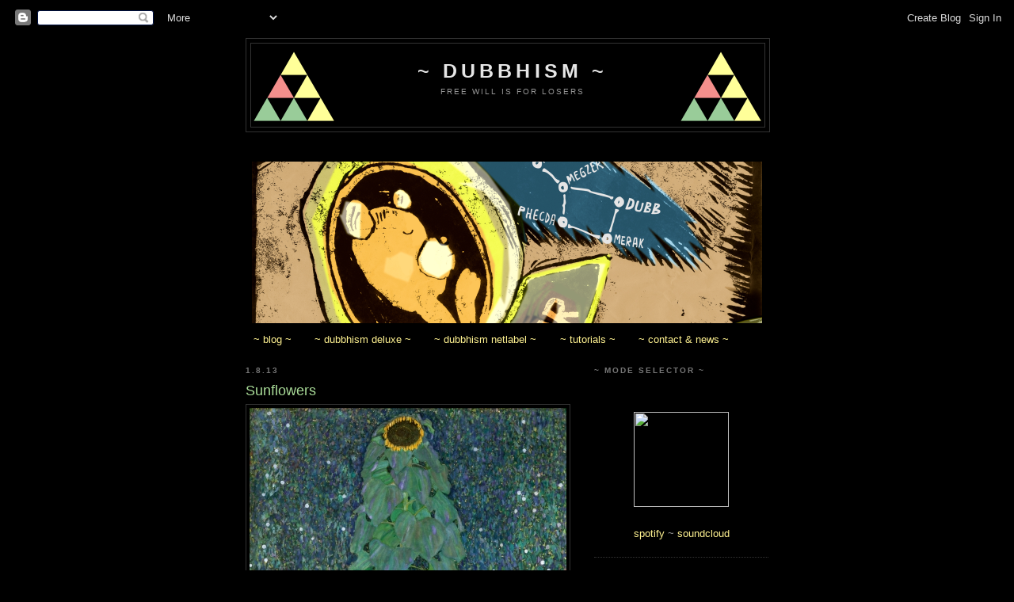

--- FILE ---
content_type: text/html; charset=UTF-8
request_url: http://www.dubbhism.org/2013/08/sunflowers.html
body_size: 15066
content:
<!DOCTYPE html>
<html dir='ltr' xmlns='http://www.w3.org/1999/xhtml' xmlns:b='http://www.google.com/2005/gml/b' xmlns:data='http://www.google.com/2005/gml/data' xmlns:expr='http://www.google.com/2005/gml/expr'>
<head>
<link href='https://www.blogger.com/static/v1/widgets/2944754296-widget_css_bundle.css' rel='stylesheet' type='text/css'/>
<meta content='text/html; charset=UTF-8' http-equiv='Content-Type'/>
<meta content='blogger' name='generator'/>
<link href='http://www.dubbhism.org/favicon.ico' rel='icon' type='image/x-icon'/>
<link href='http://www.dubbhism.org/2013/08/sunflowers.html' rel='canonical'/>
<link rel="alternate" type="application/atom+xml" title="~ dubbhism ~ - Atom" href="http://www.dubbhism.org/feeds/posts/default" />
<link rel="alternate" type="application/rss+xml" title="~ dubbhism ~ - RSS" href="http://www.dubbhism.org/feeds/posts/default?alt=rss" />
<link rel="service.post" type="application/atom+xml" title="~ dubbhism ~ - Atom" href="https://www.blogger.com/feeds/4956473538207861699/posts/default" />

<link rel="alternate" type="application/atom+xml" title="~ dubbhism ~ - Atom" href="http://www.dubbhism.org/feeds/16709078035051961/comments/default" />
<!--Can't find substitution for tag [blog.ieCssRetrofitLinks]-->
<link href='https://blogger.googleusercontent.com/img/b/R29vZ2xl/AVvXsEhkoKF_0sq6rp-dsPrKR5BB7zKZVbhiN8pmoGpBQK801wkJ-1xUadVK9AXSJ7RwrQLC00iH-AadluFJL3oIeuensLRDuaWTIPmBXTXK0PmHyOGOOif_UhEIL_bcRD6A3eNFBexzmOO3oRcR/s1600/klimt_sonnenblume.jpg' rel='image_src'/>
<meta content='http://www.dubbhism.org/2013/08/sunflowers.html' property='og:url'/>
<meta content='Sunflowers' property='og:title'/>
<meta content='   One of the great mysteries of life, the universe and everything is the fact that it&#39;s both organic (in evolutionary sense) and symbolic (...' property='og:description'/>
<meta content='https://blogger.googleusercontent.com/img/b/R29vZ2xl/AVvXsEhkoKF_0sq6rp-dsPrKR5BB7zKZVbhiN8pmoGpBQK801wkJ-1xUadVK9AXSJ7RwrQLC00iH-AadluFJL3oIeuensLRDuaWTIPmBXTXK0PmHyOGOOif_UhEIL_bcRD6A3eNFBexzmOO3oRcR/w1200-h630-p-k-no-nu/klimt_sonnenblume.jpg' property='og:image'/>
<title>~ dubbhism ~: Sunflowers</title>
<style id='page-skin-1' type='text/css'><!--
/*
-----------------------------------------------
Blogger Template Style
Name:     Minima Black
Designer: Douglas Bowman
URL:      www.stopdesign.com
Date:     26 Feb 2004
Updated by: Blogger Team
----------------------------------------------- */
/* Variable definitions
====================
<Variable name="bgcolor" description="Page Background Color"
type="color" default="#000">
<Variable name="textcolor" description="Text Color"
type="color" default="#ccc">
<Variable name="linkcolor" description="Link Color"
type="color" default="#9ad">
<Variable name="pagetitlecolor" description="Blog Title Color"
type="color" default="#ccc">
<Variable name="descriptioncolor" description="Blog Description Color"
type="color" default="#777">
<Variable name="titlecolor" description="Post Title Color"
type="color" default="#ad9">
<Variable name="bordercolor" description="Border Color"
type="color" default="#333">
<Variable name="sidebarcolor" description="Sidebar Title Color"
type="color" default="#777">
<Variable name="sidebartextcolor" description="Sidebar Text Color"
type="color" default="#999">
<Variable name="visitedlinkcolor" description="Visited Link Color"
type="color" default="#a7a">
<Variable name="bodyfont" description="Text Font"
type="font" default="normal normal 100% 'Trebuchet MS',Trebuchet,Verdana,Sans-serif">
<Variable name="headerfont" description="Sidebar Title Font"
type="font"
default="normal bold 78% 'Trebuchet MS',Trebuchet,Arial,Verdana,Sans-serif">
<Variable name="pagetitlefont" description="Blog Title Font"
type="font"
default="normal bold 200% 'Trebuchet MS',Trebuchet,Verdana,Sans-serif">
<Variable name="descriptionfont" description="Blog Description Font"
type="font"
default="normal normal 78% 'Trebuchet MS', Trebuchet, Verdana, Sans-serif">
<Variable name="postfooterfont" description="Post Footer Font"
type="font"
default="normal normal 78% 'Trebuchet MS', Trebuchet, Arial, Verdana, Sans-serif">
<Variable name="startSide" description="Start side in blog language"
type="automatic" default="left">
<Variable name="endSide" description="End side in blog language"
type="automatic" default="right">
*/
/* Use this with templates/template-twocol.html */
body {
background:#000000;
color:#cccccc;
font: x-small "Trebuchet MS", Trebuchet, Verdana, Sans-serif;
font-size/* */:/**/small;
font-size: /**/small;
text-align: center;
}
a:link {
color:#fff291;
text-decoration:none;
}
a:visited {
color:#ff9491;
text-decoration:none;
}
a:hover {
color:#aadd99;
text-decoration:underline;
}
a img {
border-width:0;
}
/* Header
-----------------------------------------------
*/
#header-wrapper {
width:660px;
margin:0 auto 10px;
border:1px solid #333333;
}
#header-inner {
background-position: center;
margin-left: auto;
margin-right: auto;
}
#header {
margin: 5px;
border: 1px solid #333333;
text-align: center;
color:#e6e6e6;
}
#header h1 {
margin:5px 5px 0;
padding:15px 20px .25em;
line-height:1.2em;
text-transform:uppercase;
letter-spacing:.2em;
font: normal bold 193% Trebuchet, Trebuchet MS, Arial, sans-serif;
}
#header a {
color:#e6e6e6;
text-decoration:none;
}
#header a:hover {
color:#e6e6e6;
}
#header .description {
margin:0 5px 5px;
padding:0 20px 15px;
max-width:700px;
text-transform:uppercase;
letter-spacing:.2em;
line-height: 1.4em;
font: normal normal 78% Trebuchet, Trebuchet MS, Arial, sans-serif;
color: #959595;
}
#header img {
margin-left: auto;
margin-right: auto;
}
/* Outer-Wrapper
----------------------------------------------- */
#outer-wrapper {
width: 660px;
margin:0 auto;
padding:10px;
text-align:left;
font: normal normal 100% 'Trebuchet MS',Trebuchet,Verdana,Sans-serif;
}
#main-wrapper {
width: 410px;
float: left;
word-wrap: break-word; /* fix for long text breaking sidebar float in IE */
overflow: hidden;     /* fix for long non-text content breaking IE sidebar float */
}
#sidebar-wrapper {
width: 220px;
float: right;
word-wrap: break-word; /* fix for long text breaking sidebar float in IE */
overflow: hidden;     /* fix for long non-text content breaking IE sidebar float */
}
/* Headings
----------------------------------------------- */
h2 {
margin:1.5em 0 .75em;
font:normal bold 78% 'Trebuchet MS',Trebuchet,Arial,Verdana,Sans-serif;
line-height: 1.4em;
text-transform:uppercase;
letter-spacing:.2em;
color:#777777;
}
/* Posts
-----------------------------------------------
*/
h2.date-header {
margin:1.5em 0 .5em;
}
.post {
margin:.5em 0 1.5em;
border-bottom:1px dotted #333333;
padding-bottom:1.5em;
}
.post h3 {
margin:.25em 0 0;
padding:0 0 4px;
font-size:140%;
font-weight:normal;
line-height:1.4em;
color:#aadd99;
}
.post h3 a, .post h3 a:visited, .post h3 strong {
display:block;
text-decoration:none;
color:#aadd99;
font-weight:bold;
}
.post h3 strong, .post h3 a:hover {
color:#cccccc;
}
.post-body {
margin:0 0 .75em;
line-height:1.6em;
}
.post-body blockquote {
line-height:1.3em;
}
.post-footer {
margin: .75em 0;
color:#777777;
text-transform:uppercase;
letter-spacing:.1em;
font: normal normal 78% 'Trebuchet MS', Trebuchet, Arial, Verdana, Sans-serif;
line-height: 1.4em;
}
.comment-link {
margin-left:.6em;
}
.post img {
padding:4px;
border:1px solid #333333;
}
.post blockquote {
margin:1em 20px;
}
.post blockquote p {
margin:.75em 0;
}
/* Comments
----------------------------------------------- */
#comments h4 {
margin:1em 0;
font-weight: bold;
line-height: 1.4em;
text-transform:uppercase;
letter-spacing:.2em;
color: #777777;
}
#comments-block {
margin:1em 0 1.5em;
line-height:1.6em;
}
#comments-block .comment-author {
margin:.5em 0;
}
#comments-block .comment-body {
margin:.25em 0 0;
}
#comments-block .comment-footer {
margin:-.25em 0 2em;
line-height: 1.4em;
text-transform:uppercase;
letter-spacing:.1em;
}
#comments-block .comment-body p {
margin:0 0 .75em;
}
.deleted-comment {
font-style:italic;
color:gray;
}
.feed-links {
clear: both;
line-height: 2.5em;
}
#blog-pager-newer-link {
float: left;
}
#blog-pager-older-link {
float: right;
}
#blog-pager {
text-align: center;
}
/* Sidebar Content
----------------------------------------------- */
.sidebar {
color: #959595;
line-height: 1.5em;
}
.sidebar ul {
list-style:none;
margin:0 0 0;
padding:0 0 0;
}
.sidebar li {
margin:0;
padding-top:0;
padding-right:0;
padding-bottom:.25em;
padding-left:15px;
text-indent:-15px;
line-height:1.5em;
}
.sidebar .widget, .main .widget {
border-bottom:1px dotted #333333;
margin:0 0 1.5em;
padding:0 0 1.5em;
}
.main .Blog {
border-bottom-width: 0;
}
/* Profile
----------------------------------------------- */
.profile-img {
float: left;
margin-top: 0;
margin-right: 5px;
margin-bottom: 5px;
margin-left: 0;
padding: 4px;
border: 1px solid #333333;
}
.profile-data {
margin:0;
text-transform:uppercase;
letter-spacing:.1em;
font: normal normal 78% 'Trebuchet MS', Trebuchet, Arial, Verdana, Sans-serif;
color: #777777;
font-weight: bold;
line-height: 1.6em;
}
.profile-datablock {
margin:.5em 0 .5em;
}
.profile-textblock {
margin: 0.5em 0;
line-height: 1.6em;
}
.profile-link {
font: normal normal 78% 'Trebuchet MS', Trebuchet, Arial, Verdana, Sans-serif;
text-transform: uppercase;
letter-spacing: .1em;
}
/* Footer
----------------------------------------------- */
#footer {
width:660px;
clear:both;
margin:0 auto;
padding-top:15px;
line-height: 1.6em;
text-transform:uppercase;
letter-spacing:.1em;
text-align: center;
}

--></style>
<link href='http://www.dubbhism.net/images/favicon.ico' rel='shortcut icon'/>
<link href='http://www.dubbhism.net/images/favicon.ico' rel='shortcut icon' type='image/vnd.microsoft.icon'/>
<link href='http://www.dubbhism.net/images/favicon.ico' rel='icon'/>
<link href='http://www.dubbhism.net/images/favicon.ico' rel='icon' type='image/vnd.microsoft.icon'/>
<script src='http://ajax.googleapis.com/ajax/libs/jquery/1.7.2/jquery.min.js' type='text/javascript'></script>
<script src='https://w.soundcloud.com/player/api.js' type='text/javascript'></script>
<script src='http://www.dubbhism.net/customjs/ua_sc.js' type='text/javascript'></script>
<script>
  (function(i,s,o,g,r,a,m){i['GoogleAnalyticsObject']=r;i[r]=i[r]||function(){
  (i[r].q=i[r].q||[]).push(arguments)},i[r].l=1*new Date();a=s.createElement(o),
  m=s.getElementsByTagName(o)[0];a.async=1;a.src=g;m.parentNode.insertBefore(a,m)
  })(window,document,'script','//www.google-analytics.com/analytics.js','ga');

  ga('create', 'UA-26198725-1', 'dubbhism.com');
  ga('send', 'pageview');
</script>
<link href='https://www.blogger.com/dyn-css/authorization.css?targetBlogID=4956473538207861699&amp;zx=9da1258e-1ec1-488d-a529-368c946ed8ae' media='none' onload='if(media!=&#39;all&#39;)media=&#39;all&#39;' rel='stylesheet'/><noscript><link href='https://www.blogger.com/dyn-css/authorization.css?targetBlogID=4956473538207861699&amp;zx=9da1258e-1ec1-488d-a529-368c946ed8ae' rel='stylesheet'/></noscript>
<meta name='google-adsense-platform-account' content='ca-host-pub-1556223355139109'/>
<meta name='google-adsense-platform-domain' content='blogspot.com'/>

</head>
<body>
<div class='navbar section' id='navbar'><div class='widget Navbar' data-version='1' id='Navbar1'><script type="text/javascript">
    function setAttributeOnload(object, attribute, val) {
      if(window.addEventListener) {
        window.addEventListener('load',
          function(){ object[attribute] = val; }, false);
      } else {
        window.attachEvent('onload', function(){ object[attribute] = val; });
      }
    }
  </script>
<div id="navbar-iframe-container"></div>
<script type="text/javascript" src="https://apis.google.com/js/platform.js"></script>
<script type="text/javascript">
      gapi.load("gapi.iframes:gapi.iframes.style.bubble", function() {
        if (gapi.iframes && gapi.iframes.getContext) {
          gapi.iframes.getContext().openChild({
              url: 'https://www.blogger.com/navbar/4956473538207861699?po\x3d16709078035051961\x26origin\x3dhttp://www.dubbhism.org',
              where: document.getElementById("navbar-iframe-container"),
              id: "navbar-iframe"
          });
        }
      });
    </script><script type="text/javascript">
(function() {
var script = document.createElement('script');
script.type = 'text/javascript';
script.src = '//pagead2.googlesyndication.com/pagead/js/google_top_exp.js';
var head = document.getElementsByTagName('head')[0];
if (head) {
head.appendChild(script);
}})();
</script>
</div></div>
<div id='outer-wrapper'><div id='wrap2'>
<!-- skip links for text browsers -->
<span id='skiplinks' style='display:none;'>
<a href='#main'>skip to main </a> |
      <a href='#sidebar'>skip to sidebar</a>
</span>
<div id='header-wrapper'>
<div class='header section' id='header'><div class='widget Header' data-version='1' id='Header1'>
<div id='header-inner' style='background-image: url("https://blogger.googleusercontent.com/img/b/R29vZ2xl/AVvXsEjkBs79nxoMu_GJFw5ef_DyN-Ct0f5nqGnLdMPimCdJ4iyKUDOGdjT5a4WuqXeKpXqbzCASCM4EkMY9hV4noeA8SNV8fOBcwxjnDk2G89GXnpuYx8dVZDnc6WWZo2X_Skw30yY7gzk9_bMv/s1600-r/ismtop4.png"); background-position: left; width: 660px; min-height: 100px; _height: 100px; background-repeat: no-repeat; '>
<div class='titlewrapper' style='background: transparent'>
<h1 class='title' style='background: transparent; border-width: 0px'>
<a href='http://www.dubbhism.org/'>
~ dubbhism ~
</a>
</h1>
</div>
<div class='descriptionwrapper'>
<p class='description'><span>free will is for losers</span></p>
</div>
</div>
</div></div>
</div>
<div id='content-wrapper'>
<div id='crosscol-wrapper' style='text-align:center'>
<div class='crosscol section' id='crosscol'><div class='widget Image' data-version='1' id='Image1'>
<h2>&#160;</h2>
<div class='widget-content'>
<a href='http://www.dubbhism.org/2016/09/out-now-astrobear-return-to-dubb.html'>
<img alt=' ' height='204' id='Image1_img' src='https://blogger.googleusercontent.com/img/b/R29vZ2xl/AVvXsEi9JV5QP2OuBmyHhT7BqcDpu4moIFvCPIQ-i-WpZwz2frNFPem3W7e83Nbz324YAHIoBkMql41U9T3XEjk1k0ashu8mK4gO5R7OifnbWW-FESefdFUXWso-fSQGbTZPcHqJI2wGo8lRFbib/s1600/bearbanner.png' width='644'/>
</a>
<br/>
</div>
<div class='clear'></div>
</div><div class='widget PageList' data-version='1' id='PageList1'>
<div class='widget-content'>
<ul>
<li>
<a href='http://www.dubbhism.org/'>~ blog ~</a>
</li>
<li>
<a href='http://www.dubbhism.org/p/dubbhism-deluxe.html'>~ dubbhism deluxe ~</a>
</li>
<li>
<a href='http://www.dubbhism.org/p/dubbhism-netlabel.html'>~ dubbhism netlabel ~</a>
</li>
<li>
<a href='http://www.dubbhism.org/p/tutorials.html'>~ tutorials ~</a>
</li>
<li>
<a href='http://www.dubbhism.org/p/contact-newsletter.html'>~ contact &amp; news ~</a>
</li>
</ul>
<div class='clear'></div>
</div>
</div></div>
</div>
<div id='main-wrapper'>
<div class='main section' id='main'><div class='widget Blog' data-version='1' id='Blog1'>
<div class='blog-posts hfeed'>

          <div class="date-outer">
        
<h2 class='date-header'><span>1.8.13</span></h2>

          <div class="date-posts">
        
<div class='post-outer'>
<div class='post hentry'>
<a name='16709078035051961'></a>
<h3 class='post-title entry-title'>
Sunflowers
</h3>
<div class='post-header'>
<div class='post-header-line-1'></div>
</div>
<div class='post-body entry-content'>
<div class="separator" style="clear: both; text-align: center;">
<img border="0" src="https://blogger.googleusercontent.com/img/b/R29vZ2xl/AVvXsEhkoKF_0sq6rp-dsPrKR5BB7zKZVbhiN8pmoGpBQK801wkJ-1xUadVK9AXSJ7RwrQLC00iH-AadluFJL3oIeuensLRDuaWTIPmBXTXK0PmHyOGOOif_UhEIL_bcRD6A3eNFBexzmOO3oRcR/s1600/klimt_sonnenblume.jpg" /></div>
<br />
One of the great mysteries of life, the universe and everything is the fact that it's both organic (in evolutionary sense) and symbolic (in Jungian sense). Utterly confused, the French magician <a href="https://en.wikipedia.org/wiki/Jacques_Derrida" target="_blank">Jaques Derrida</a> concludes that sunflowers are the ultimate metaphor of metaphors.<br />
<a name="more"></a><br />
<div class="separator" style="clear: both; text-align: center;">
<img border="0" src="https://blogger.googleusercontent.com/img/b/R29vZ2xl/AVvXsEhPLyERxTT4WJkyDH7n8YwIKJOlHA3TFO3WDNgLdWL0qi-rBTC2v18pFLdWcZYqjaZcFEGs9mp_oESo-hyYgDfRsbSa6x_taLOKtWMqdSmiDnds91B5yA0To3GxvmlZIw2iMzw8cQq_miPy/s1600/fibonacci.jpg" /></div>
<br />
<br />
<div class="separator" style="clear: both; text-align: center;">
<img border="0" src="https://blogger.googleusercontent.com/img/b/R29vZ2xl/AVvXsEj7cfQlNcy-AjIr5yCw5IPYp1Mex_7ay6dRQyXm3265h055nWNOHBpjLVSIly_JKKBvYuVL_WkhehovZFatHE6FyOmUc5ACHGtBUC668pxSvhxK3fLsiGeHz802PnKwC5XuFiHwPB12Qjug/s1600/pattern.jpg" /></div>
<br />
<br />
<div class="separator" style="clear: both; text-align: center;">
<img border="0" src="https://blogger.googleusercontent.com/img/b/R29vZ2xl/AVvXsEhfpVdJfaF7_mtqYz7hJLsXB8x5GM0pEctDjATQIx1c3576P6TDpAHRZVJh0dVj1nFywkM8r9op_QGUsZpwYWrCS7OeVVtya8Qabg5OhFnq9cBQiHiEhF2Ry6XlIpaEVu0Up2GBMdqczQXt/s1600/oldskool.jpg" /></div>
<br />
<br />
<div class="separator" style="clear: both; text-align: center;">
<img border="0" src="https://blogger.googleusercontent.com/img/b/R29vZ2xl/AVvXsEhQDbqSBDYOnLVO55_ZnDU4zbH3TUFCg7x1HiTzUspDUkuVmGHmBYGbXRnNQSWwTKyji9k-YPE4hw3lkaM3GVTq2i3i-BnJ-oxdQIQZAhpnj21mfPqWajQk2jX2qAWbBztBrF5aA9ylr0LM/s1600/vangogh2.jpg" /></div>
<br />
<br />
<div class="separator" style="clear: both; text-align: center;">
<img border="0" src="https://blogger.googleusercontent.com/img/b/R29vZ2xl/AVvXsEiEie4MtQ0YZWEE3sSfC-rA_IeEOaETeDDI567fb1xMrkg7lZ3qq-0KHHESKydaM-yIln2I6sbxR81N3q8xOgPir0keHLwYplltsxSNefZlRx6XVX6syGfvTIlkZeqBFlDcXlvdJWgKnrVY/s1600/vangogh3.jpg" /></div>
<br />
<br />
<div class="separator" style="clear: both; text-align: center;">
<img border="0" src="https://blogger.googleusercontent.com/img/b/R29vZ2xl/AVvXsEhpWVi0fHVJSB29Wxokxsoxg4PmzP0qJSZ9zyH46YChqd6NN2b8nvkyKuI1QvPiw0WdqeueF00XszA51II2hPtzfloaGQ_gjTznT7Hwz4aa89OGrdW3yTJ5ACkRnmpn3bFIer1tnm30YZhN/s1600/vangogh.jpg" /></div>
<div class="separator" style="clear: both; text-align: center;">
<br /></div>
<br />
<div class="separator" style="clear: both; text-align: center;">
<img border="0" src="https://blogger.googleusercontent.com/img/b/R29vZ2xl/AVvXsEgXDzXhyphenhyphenQ850_YU_5LmHY7LKoEhTxgY25TTxInjyjAMc6QOMynnV3_ZOVVpsdlH8XgB8jtj15CJ5QEz35_JM8KzwmVvf7NlGVNAEggqFUS_AXy37QIPsE-kFfB3dZuYMTQpmRUCwOWRNp5M/s1600/diego.jpg" /></div>
<br />
<br />
<div class="separator" style="clear: both; text-align: center;">
<img border="0" src="https://blogger.googleusercontent.com/img/b/R29vZ2xl/AVvXsEhD7xEZrLd69bESW01dlpWn1zukPDBaNXnR66LNVJGu2t76wC8ztQ8LnV3P1QM5npu1a9-iOW98VZ8yvLQGqaae2m84any9F5m2fLcnjLjnFrh2o41X5Ntjc8xCoa4pbbDtsgxoaK21hBwv/s1600/weiwei.jpg" /></div>
<br />
<br />
<div class="separator" style="clear: both; text-align: center;">
<iframe allowfullscreen="" frameborder="0" height="300" src="//www.youtube.com/embed/mGCiqqT9uo8" width="400"></iframe></div>
<div style='clear: both;'></div>
</div>
<div class='post-footer'>
<div class='post-footer-line post-footer-line-1'><span class='post-author vcard'>
</span>
<span class='post-timestamp'>
</span>
<span class='post-comment-link'>
</span>
<span class='post-icons'>
<span class='item-control blog-admin pid-1023198462'>
<a href='https://www.blogger.com/post-edit.g?blogID=4956473538207861699&postID=16709078035051961&from=pencil' title='Edit Post'>
<img alt='' class='icon-action' height='18' src='https://resources.blogblog.com/img/icon18_edit_allbkg.gif' width='18'/>
</a>
</span>
</span>
<div class='post-share-buttons'>
</div>
</div>
<div class='post-footer-line post-footer-line-2'><span class='post-labels'>
Labels:
<a href='http://www.dubbhism.org/search/label/artwork' rel='tag'>artwork</a>
</span>
</div>
<div class='post-footer-line post-footer-line-3'></div>
</div>
</div>
<div class='comments' id='comments'>
<a name='comments'></a>
</div>
</div>

        </div></div>
      
</div>
<div class='blog-pager' id='blog-pager'>
<span id='blog-pager-newer-link'>
<a class='blog-pager-newer-link' href='http://www.dubbhism.org/2013/08/cutty-ranks-mass-grave.html' id='Blog1_blog-pager-newer-link' title='Newer Post'>Newer Post</a>
</span>
<span id='blog-pager-older-link'>
<a class='blog-pager-older-link' href='http://www.dubbhism.org/2013/07/negritage-guetto-roots-of-dub-vol-1.html' id='Blog1_blog-pager-older-link' title='Older Post'>Older Post</a>
</span>
<a class='home-link' href='http://www.dubbhism.org/'>Home</a>
</div>
<div class='clear'></div>
<div class='post-feeds'>
</div>
</div></div>
</div>
<div id='sidebar-wrapper'>
<div class='sidebar section' id='sidebar'><div class='widget HTML' data-version='1' id='HTML1'>
<h2 class='title'>~ mode selector ~</h2>
<div class='widget-content'>
<br /><br /><div align="center"><a onclick="ga('send', 'event', '2social', 'click', 'mode selector');" href="http://open.spotify.com/user/1140607913/playlist/3UFBY41SdxEFeq1atgiKUX" target="_blank"><img width="120" src="http://www.dubbhism.net/images/spotify.png" height="120" /></a><br /><br />
<a onclick="ga('send', 'event', '2social', 'click', 'mode selector');" target="_blank" href="http://open.spotify.com/user/1140607913/playlist/3UFBY41SdxEFeq1atgiKUX">spotify</a> ~ <a onclick="ga('send', 'event', '2social', 'click', 'mode selector');" target="_blank"  href="http://soundcloud.com/ism-studio/">soundcloud</a>  </div>

<!-- Start of StatCounter Code for Default Guide -->
<script type="text/javascript">
var sc_project=3333219; 
var sc_invisible=1; 
var sc_security="92c2cf33"; 
</script>
<script type="text/javascript"
src="http://www.statcounter.com/counter/counter.js"></script>
<noscript><div class="statcounter"><a title="free web stats"
href="http://statcounter.com/" target="_blank"><img
class="statcounter"
src="http://c.statcounter.com/3333219/0/92c2cf33/1/"
alt="free web stats"></img
class="statcounter"
src="http:></a></div></noscript>
<!-- End of StatCounter Code for Default Guide -->
</div>
<div class='clear'></div>
</div><div class='widget BlogSearch' data-version='1' id='BlogSearch1'>
<h2 class='title'>~ SEARCH DUBBHISM.ORG ~</h2>
<div class='widget-content'>
<div id='BlogSearch1_form'>
<form action='http://www.dubbhism.org/search' class='gsc-search-box' target='_top'>
<table cellpadding='0' cellspacing='0' class='gsc-search-box'>
<tbody>
<tr>
<td class='gsc-input'>
<input autocomplete='off' class='gsc-input' name='q' size='10' title='search' type='text' value=''/>
</td>
<td class='gsc-search-button'>
<input class='gsc-search-button' title='search' type='submit' value='Search'/>
</td>
</tr>
</tbody>
</table>
</form>
</div>
</div>
<div class='clear'></div>
</div><div class='widget HTML' data-version='1' id='HTML5'>
<h2 class='title'>~ Dubbhism Deluxe Catalog ~</h2>
<div class='widget-content'>
<br /><center><br /><a href="http://www.dubbhism.org/2013/03/helgeland-8-bit-squad-ft-sarah-winton-i.html"><img height="220" src="http://www.dubbhism.net/images/swimming-bird-220.jpg" width="220" / /></a><br /><span style="color: rgb(255 , 148 , 145); font-weight: bold;">SARAH WINTON ~ SWIMMING BIRD</span><br /><br /><br /><a href="http://www.dubbhism.org/2011/05/out-now-marlon-asher-leah-rosier.html" onclick="ga('send', 'event', 'internal', 'click', 'deluxe sidebar DD008');"><img height="220" src="http://www.dubbhism.net/images/amsterdam220.jpg" width="220" / /></a><br /><span style="color: rgb(255 , 148 , 145); font-weight: bold;">MARLON ASHER FT. LEAH ROSIER</span><br /><br /><br /><a href="http://www.dubbhism.org/2010/12/out-on-december-15th-tony-dubshot-dub.html" onclick="ga('send', 'event', 'internal', 'click', 'deluxe sidebar DD003');"><img height="220" src="http://www.dubbhism.net/images/Tony%20Dubshot%20-%20Dub%20Experryments%20220.jpg" width="220" / /></a><br /><span style="color: rgb(255 , 148 , 145); font-weight: bold;">DUBSHOT ~ DUB EXPERRYMENTS</span><br /><br /><br /><a href="http://www.dubbhism.org/2013/09/prince-jazzbo-what-tribulation-by.html" onclick="ga('send', 'event', 'internal', 'click', 'deluxe sidebar 01x');"><img height="220" src="http://www.dubbhism.net/images/whatatribulation-220.jpg" width="220" / /></a><br /><span style="color: rgb(255 , 148 , 145); font-weight: bold;">PRINCE JAZZBO ~ TRIBULATION</span><br />5-gun salute to the originator<br /></center>
</div>
<div class='clear'></div>
</div><div class='widget Label' data-version='1' id='Label2'>
<h2>~ Libellés ~</h2>
<div class='widget-content cloud-label-widget-content'>
<span class='label-size label-size-5'>
<a dir='ltr' href='http://www.dubbhism.org/search/label/good%20stuff'>good stuff</a>
<span class='label-count' dir='ltr'>(69)</span>
</span>
<span class='label-size label-size-5'>
<a dir='ltr' href='http://www.dubbhism.org/search/label/dubb%20equipment'>dubb equipment</a>
<span class='label-count' dir='ltr'>(65)</span>
</span>
<span class='label-size label-size-5'>
<a dir='ltr' href='http://www.dubbhism.org/search/label/dubbhism%20release'>dubbhism release</a>
<span class='label-count' dir='ltr'>(46)</span>
</span>
<span class='label-size label-size-5'>
<a dir='ltr' href='http://www.dubbhism.org/search/label/xenharmonic'>xenharmonic</a>
<span class='label-count' dir='ltr'>(45)</span>
</span>
<span class='label-size label-size-4'>
<a dir='ltr' href='http://www.dubbhism.org/search/label/madd%20science'>madd science</a>
<span class='label-count' dir='ltr'>(38)</span>
</span>
<span class='label-size label-size-4'>
<a dir='ltr' href='http://www.dubbhism.org/search/label/sound%20design'>sound design</a>
<span class='label-count' dir='ltr'>(38)</span>
</span>
<span class='label-size label-size-4'>
<a dir='ltr' href='http://www.dubbhism.org/search/label/oldskool'>oldskool</a>
<span class='label-count' dir='ltr'>(33)</span>
</span>
<span class='label-size label-size-4'>
<a dir='ltr' href='http://www.dubbhism.org/search/label/tutorial'>tutorial</a>
<span class='label-count' dir='ltr'>(32)</span>
</span>
<span class='label-size label-size-4'>
<a dir='ltr' href='http://www.dubbhism.org/search/label/eurorack%20modular'>eurorack modular</a>
<span class='label-count' dir='ltr'>(31)</span>
</span>
<span class='label-size label-size-4'>
<a dir='ltr' href='http://www.dubbhism.org/search/label/astrology'>astrology</a>
<span class='label-count' dir='ltr'>(28)</span>
</span>
<span class='label-size label-size-4'>
<a dir='ltr' href='http://www.dubbhism.org/search/label/dubb%20cloud'>dubb cloud</a>
<span class='label-count' dir='ltr'>(27)</span>
</span>
<span class='label-size label-size-4'>
<a dir='ltr' href='http://www.dubbhism.org/search/label/mixology'>mixology</a>
<span class='label-count' dir='ltr'>(26)</span>
</span>
<span class='label-size label-size-4'>
<a dir='ltr' href='http://www.dubbhism.org/search/label/artwork'>artwork</a>
<span class='label-count' dir='ltr'>(25)</span>
</span>
<span class='label-size label-size-4'>
<a dir='ltr' href='http://www.dubbhism.org/search/label/netlabel%20release'>netlabel release</a>
<span class='label-count' dir='ltr'>(24)</span>
</span>
<span class='label-size label-size-4'>
<a dir='ltr' href='http://www.dubbhism.org/search/label/basswatch'>basswatch</a>
<span class='label-count' dir='ltr'>(22)</span>
</span>
<span class='label-size label-size-4'>
<a dir='ltr' href='http://www.dubbhism.org/search/label/cheap%20talk'>cheap talk</a>
<span class='label-count' dir='ltr'>(21)</span>
</span>
<span class='label-size label-size-4'>
<a dir='ltr' href='http://www.dubbhism.org/search/label/straight%20talk'>straight talk</a>
<span class='label-count' dir='ltr'>(20)</span>
</span>
<span class='label-size label-size-4'>
<a dir='ltr' href='http://www.dubbhism.org/search/label/kandinsky%27s%20dubb%20teachings'>kandinsky&#39;s dubb teachings</a>
<span class='label-count' dir='ltr'>(19)</span>
</span>
<span class='label-size label-size-3'>
<a dir='ltr' href='http://www.dubbhism.org/search/label/conspiracy'>conspiracy</a>
<span class='label-count' dir='ltr'>(14)</span>
</span>
<span class='label-size label-size-3'>
<a dir='ltr' href='http://www.dubbhism.org/search/label/dubbhism%20deluxe'>dubbhism deluxe</a>
<span class='label-count' dir='ltr'>(12)</span>
</span>
<span class='label-size label-size-3'>
<a dir='ltr' href='http://www.dubbhism.org/search/label/musical%20numerology'>musical numerology</a>
<span class='label-count' dir='ltr'>(12)</span>
</span>
<span class='label-size label-size-3'>
<a dir='ltr' href='http://www.dubbhism.org/search/label/various%20releases'>various releases</a>
<span class='label-count' dir='ltr'>(12)</span>
</span>
<span class='label-size label-size-3'>
<a dir='ltr' href='http://www.dubbhism.org/search/label/tao%20of%20fm'>tao of fm</a>
<span class='label-count' dir='ltr'>(11)</span>
</span>
<span class='label-size label-size-3'>
<a dir='ltr' href='http://www.dubbhism.org/search/label/politrix'>politrix</a>
<span class='label-count' dir='ltr'>(8)</span>
</span>
<span class='label-size label-size-3'>
<a dir='ltr' href='http://www.dubbhism.org/search/label/sound%20%26%20vision'>sound &amp; vision</a>
<span class='label-count' dir='ltr'>(8)</span>
</span>
<span class='label-size label-size-3'>
<a dir='ltr' href='http://www.dubbhism.org/search/label/xen%20dubbhism'>xen dubbhism</a>
<span class='label-count' dir='ltr'>(8)</span>
</span>
<span class='label-size label-size-3'>
<a dir='ltr' href='http://www.dubbhism.org/search/label/interview'>interview</a>
<span class='label-count' dir='ltr'>(7)</span>
</span>
<span class='label-size label-size-3'>
<a dir='ltr' href='http://www.dubbhism.org/search/label/bioacoustics'>bioacoustics</a>
<span class='label-count' dir='ltr'>(6)</span>
</span>
<span class='label-size label-size-3'>
<a dir='ltr' href='http://www.dubbhism.org/search/label/dark%20side%20of%20the%20force'>dark side of the force</a>
<span class='label-count' dir='ltr'>(6)</span>
</span>
<span class='label-size label-size-3'>
<a dir='ltr' href='http://www.dubbhism.org/search/label/false%20prophets'>false prophets</a>
<span class='label-count' dir='ltr'>(6)</span>
</span>
<span class='label-size label-size-3'>
<a dir='ltr' href='http://www.dubbhism.org/search/label/golden%20ratio%20aspects'>golden ratio aspects</a>
<span class='label-count' dir='ltr'>(6)</span>
</span>
<span class='label-size label-size-3'>
<a dir='ltr' href='http://www.dubbhism.org/search/label/or%20combiner'>or combiner</a>
<span class='label-count' dir='ltr'>(6)</span>
</span>
<span class='label-size label-size-3'>
<a dir='ltr' href='http://www.dubbhism.org/search/label/mysteries%20of%20dubb'>mysteries of dubb</a>
<span class='label-count' dir='ltr'>(5)</span>
</span>
<span class='label-size label-size-3'>
<a dir='ltr' href='http://www.dubbhism.org/search/label/surviving%20the%20modular%20hype'>surviving the modular hype</a>
<span class='label-count' dir='ltr'>(5)</span>
</span>
<span class='label-size label-size-2'>
<a dir='ltr' href='http://www.dubbhism.org/search/label/in%20deep%20denial'>in deep denial</a>
<span class='label-count' dir='ltr'>(4)</span>
</span>
<span class='label-size label-size-2'>
<a dir='ltr' href='http://www.dubbhism.org/search/label/shootout'>shootout</a>
<span class='label-count' dir='ltr'>(4)</span>
</span>
<span class='label-size label-size-2'>
<a dir='ltr' href='http://www.dubbhism.org/search/label/worst%20case%20scenario'>worst case scenario</a>
<span class='label-count' dir='ltr'>(4)</span>
</span>
<span class='label-size label-size-2'>
<a dir='ltr' href='http://www.dubbhism.org/search/label/impulse%20responses'>impulse responses</a>
<span class='label-count' dir='ltr'>(3)</span>
</span>
<span class='label-size label-size-2'>
<a dir='ltr' href='http://www.dubbhism.org/search/label/zoomusicology'>zoomusicology</a>
<span class='label-count' dir='ltr'>(3)</span>
</span>
<span class='label-size label-size-1'>
<a dir='ltr' href='http://www.dubbhism.org/search/label/cartomancy'>cartomancy</a>
<span class='label-count' dir='ltr'>(1)</span>
</span>
<div class='clear'></div>
</div>
</div><div class='widget HTML' data-version='1' id='HTML4'>
<h2 class='title'>~ Netlabel Releases (cc) ~</h2>
<div class='widget-content'>
<center><br /><a href="http://www.dubbhism.org/2015/05/out-now-tony-dubshot-music-for-unborn.html" onclick="ga('send', 'event', 'internal', 'click', 'netlabel sidebar 021');"><img height="220" src="http://www.dubbhism.net/images/dubbhism021-tony-dubshot-music-for-unborn-babies220.jpg" width="220" / /></a><br /><span style="color: rgb(255 , 148 , 145); font-weight: bold;">MUSIC FOR UNBORN BABIES</span><br /><br /><br /><a href="http://www.dubbhism.org/2016/02/out-now-sterk-water-zonder-te-voelen.html" onclick="ga('send', 'event', 'internal', 'click', 'netlabel sidebar 023');"><img height="220" src="http://www.dubbhism.net/images/dubbhism-023-220.jpg" width="220" / /></a><br /><span style="color: rgb(255 , 148 , 145); font-weight: bold;">STERK WATER ~ ZONDER TE VOELEN</span><br /><br /><br /><a href="http://www.dubbhism.org/2013/10/out-now-manja-shine-pon-mi.html" onclick="ga('send', 'event', 'internal', 'click', 'netlabel sidebar 017');"><img height="220" src="http://www.dubbhism.net/images/dubbhism-017-220.jpg" width="220" / /></a><br /><span style="color: rgb(255 , 148 , 145); font-weight: bold;">MANJA ~ SHINE PON MI</span><br /><br /><br /><a href="http://www.dubbhism.org/2012/05/out-now-va-strictly-analog-dub-dubbhism.html" onclick="ga('send', 'event', 'internal', 'click', 'netlabel sidebar 013');"><img height="220" src="http://www.dubbhism.net/images/dubbhism013-va-strictly-analog-dub-front-220.jpg" width="220" / /></a><br /><span style="color: rgb(255 , 148 , 145); font-weight: bold;">VARIOUS ~ STRICTLY ANALOG DUB</span></center>
</div>
<div class='clear'></div>
</div><div class='widget BlogArchive' data-version='1' id='BlogArchive1'>
<h2>~ Archives du blog ~</h2>
<div class='widget-content'>
<div id='ArchiveList'>
<div id='BlogArchive1_ArchiveList'>
<ul class='hierarchy'>
<li class='archivedate collapsed'>
<a class='toggle' href='javascript:void(0)'>
<span class='zippy'>

        &#9658;&#160;
      
</span>
</a>
<a class='post-count-link' href='http://www.dubbhism.org/2022/'>
2022
</a>
<span class='post-count' dir='ltr'>(6)</span>
<ul class='hierarchy'>
<li class='archivedate collapsed'>
<a class='toggle' href='javascript:void(0)'>
<span class='zippy'>

        &#9658;&#160;
      
</span>
</a>
<a class='post-count-link' href='http://www.dubbhism.org/2022/08/'>
August
</a>
<span class='post-count' dir='ltr'>(1)</span>
</li>
</ul>
<ul class='hierarchy'>
<li class='archivedate collapsed'>
<a class='toggle' href='javascript:void(0)'>
<span class='zippy'>

        &#9658;&#160;
      
</span>
</a>
<a class='post-count-link' href='http://www.dubbhism.org/2022/07/'>
July
</a>
<span class='post-count' dir='ltr'>(2)</span>
</li>
</ul>
<ul class='hierarchy'>
<li class='archivedate collapsed'>
<a class='toggle' href='javascript:void(0)'>
<span class='zippy'>

        &#9658;&#160;
      
</span>
</a>
<a class='post-count-link' href='http://www.dubbhism.org/2022/04/'>
April
</a>
<span class='post-count' dir='ltr'>(3)</span>
</li>
</ul>
</li>
</ul>
<ul class='hierarchy'>
<li class='archivedate collapsed'>
<a class='toggle' href='javascript:void(0)'>
<span class='zippy'>

        &#9658;&#160;
      
</span>
</a>
<a class='post-count-link' href='http://www.dubbhism.org/2021/'>
2021
</a>
<span class='post-count' dir='ltr'>(3)</span>
<ul class='hierarchy'>
<li class='archivedate collapsed'>
<a class='toggle' href='javascript:void(0)'>
<span class='zippy'>

        &#9658;&#160;
      
</span>
</a>
<a class='post-count-link' href='http://www.dubbhism.org/2021/06/'>
June
</a>
<span class='post-count' dir='ltr'>(1)</span>
</li>
</ul>
<ul class='hierarchy'>
<li class='archivedate collapsed'>
<a class='toggle' href='javascript:void(0)'>
<span class='zippy'>

        &#9658;&#160;
      
</span>
</a>
<a class='post-count-link' href='http://www.dubbhism.org/2021/05/'>
May
</a>
<span class='post-count' dir='ltr'>(1)</span>
</li>
</ul>
<ul class='hierarchy'>
<li class='archivedate collapsed'>
<a class='toggle' href='javascript:void(0)'>
<span class='zippy'>

        &#9658;&#160;
      
</span>
</a>
<a class='post-count-link' href='http://www.dubbhism.org/2021/03/'>
March
</a>
<span class='post-count' dir='ltr'>(1)</span>
</li>
</ul>
</li>
</ul>
<ul class='hierarchy'>
<li class='archivedate collapsed'>
<a class='toggle' href='javascript:void(0)'>
<span class='zippy'>

        &#9658;&#160;
      
</span>
</a>
<a class='post-count-link' href='http://www.dubbhism.org/2020/'>
2020
</a>
<span class='post-count' dir='ltr'>(7)</span>
<ul class='hierarchy'>
<li class='archivedate collapsed'>
<a class='toggle' href='javascript:void(0)'>
<span class='zippy'>

        &#9658;&#160;
      
</span>
</a>
<a class='post-count-link' href='http://www.dubbhism.org/2020/10/'>
October
</a>
<span class='post-count' dir='ltr'>(5)</span>
</li>
</ul>
<ul class='hierarchy'>
<li class='archivedate collapsed'>
<a class='toggle' href='javascript:void(0)'>
<span class='zippy'>

        &#9658;&#160;
      
</span>
</a>
<a class='post-count-link' href='http://www.dubbhism.org/2020/09/'>
September
</a>
<span class='post-count' dir='ltr'>(1)</span>
</li>
</ul>
<ul class='hierarchy'>
<li class='archivedate collapsed'>
<a class='toggle' href='javascript:void(0)'>
<span class='zippy'>

        &#9658;&#160;
      
</span>
</a>
<a class='post-count-link' href='http://www.dubbhism.org/2020/05/'>
May
</a>
<span class='post-count' dir='ltr'>(1)</span>
</li>
</ul>
</li>
</ul>
<ul class='hierarchy'>
<li class='archivedate collapsed'>
<a class='toggle' href='javascript:void(0)'>
<span class='zippy'>

        &#9658;&#160;
      
</span>
</a>
<a class='post-count-link' href='http://www.dubbhism.org/2019/'>
2019
</a>
<span class='post-count' dir='ltr'>(4)</span>
<ul class='hierarchy'>
<li class='archivedate collapsed'>
<a class='toggle' href='javascript:void(0)'>
<span class='zippy'>

        &#9658;&#160;
      
</span>
</a>
<a class='post-count-link' href='http://www.dubbhism.org/2019/08/'>
August
</a>
<span class='post-count' dir='ltr'>(1)</span>
</li>
</ul>
<ul class='hierarchy'>
<li class='archivedate collapsed'>
<a class='toggle' href='javascript:void(0)'>
<span class='zippy'>

        &#9658;&#160;
      
</span>
</a>
<a class='post-count-link' href='http://www.dubbhism.org/2019/06/'>
June
</a>
<span class='post-count' dir='ltr'>(1)</span>
</li>
</ul>
<ul class='hierarchy'>
<li class='archivedate collapsed'>
<a class='toggle' href='javascript:void(0)'>
<span class='zippy'>

        &#9658;&#160;
      
</span>
</a>
<a class='post-count-link' href='http://www.dubbhism.org/2019/01/'>
January
</a>
<span class='post-count' dir='ltr'>(2)</span>
</li>
</ul>
</li>
</ul>
<ul class='hierarchy'>
<li class='archivedate collapsed'>
<a class='toggle' href='javascript:void(0)'>
<span class='zippy'>

        &#9658;&#160;
      
</span>
</a>
<a class='post-count-link' href='http://www.dubbhism.org/2018/'>
2018
</a>
<span class='post-count' dir='ltr'>(9)</span>
<ul class='hierarchy'>
<li class='archivedate collapsed'>
<a class='toggle' href='javascript:void(0)'>
<span class='zippy'>

        &#9658;&#160;
      
</span>
</a>
<a class='post-count-link' href='http://www.dubbhism.org/2018/07/'>
July
</a>
<span class='post-count' dir='ltr'>(1)</span>
</li>
</ul>
<ul class='hierarchy'>
<li class='archivedate collapsed'>
<a class='toggle' href='javascript:void(0)'>
<span class='zippy'>

        &#9658;&#160;
      
</span>
</a>
<a class='post-count-link' href='http://www.dubbhism.org/2018/04/'>
April
</a>
<span class='post-count' dir='ltr'>(1)</span>
</li>
</ul>
<ul class='hierarchy'>
<li class='archivedate collapsed'>
<a class='toggle' href='javascript:void(0)'>
<span class='zippy'>

        &#9658;&#160;
      
</span>
</a>
<a class='post-count-link' href='http://www.dubbhism.org/2018/03/'>
March
</a>
<span class='post-count' dir='ltr'>(3)</span>
</li>
</ul>
<ul class='hierarchy'>
<li class='archivedate collapsed'>
<a class='toggle' href='javascript:void(0)'>
<span class='zippy'>

        &#9658;&#160;
      
</span>
</a>
<a class='post-count-link' href='http://www.dubbhism.org/2018/02/'>
February
</a>
<span class='post-count' dir='ltr'>(1)</span>
</li>
</ul>
<ul class='hierarchy'>
<li class='archivedate collapsed'>
<a class='toggle' href='javascript:void(0)'>
<span class='zippy'>

        &#9658;&#160;
      
</span>
</a>
<a class='post-count-link' href='http://www.dubbhism.org/2018/01/'>
January
</a>
<span class='post-count' dir='ltr'>(3)</span>
</li>
</ul>
</li>
</ul>
<ul class='hierarchy'>
<li class='archivedate collapsed'>
<a class='toggle' href='javascript:void(0)'>
<span class='zippy'>

        &#9658;&#160;
      
</span>
</a>
<a class='post-count-link' href='http://www.dubbhism.org/2017/'>
2017
</a>
<span class='post-count' dir='ltr'>(11)</span>
<ul class='hierarchy'>
<li class='archivedate collapsed'>
<a class='toggle' href='javascript:void(0)'>
<span class='zippy'>

        &#9658;&#160;
      
</span>
</a>
<a class='post-count-link' href='http://www.dubbhism.org/2017/12/'>
December
</a>
<span class='post-count' dir='ltr'>(2)</span>
</li>
</ul>
<ul class='hierarchy'>
<li class='archivedate collapsed'>
<a class='toggle' href='javascript:void(0)'>
<span class='zippy'>

        &#9658;&#160;
      
</span>
</a>
<a class='post-count-link' href='http://www.dubbhism.org/2017/09/'>
September
</a>
<span class='post-count' dir='ltr'>(2)</span>
</li>
</ul>
<ul class='hierarchy'>
<li class='archivedate collapsed'>
<a class='toggle' href='javascript:void(0)'>
<span class='zippy'>

        &#9658;&#160;
      
</span>
</a>
<a class='post-count-link' href='http://www.dubbhism.org/2017/07/'>
July
</a>
<span class='post-count' dir='ltr'>(1)</span>
</li>
</ul>
<ul class='hierarchy'>
<li class='archivedate collapsed'>
<a class='toggle' href='javascript:void(0)'>
<span class='zippy'>

        &#9658;&#160;
      
</span>
</a>
<a class='post-count-link' href='http://www.dubbhism.org/2017/06/'>
June
</a>
<span class='post-count' dir='ltr'>(2)</span>
</li>
</ul>
<ul class='hierarchy'>
<li class='archivedate collapsed'>
<a class='toggle' href='javascript:void(0)'>
<span class='zippy'>

        &#9658;&#160;
      
</span>
</a>
<a class='post-count-link' href='http://www.dubbhism.org/2017/03/'>
March
</a>
<span class='post-count' dir='ltr'>(1)</span>
</li>
</ul>
<ul class='hierarchy'>
<li class='archivedate collapsed'>
<a class='toggle' href='javascript:void(0)'>
<span class='zippy'>

        &#9658;&#160;
      
</span>
</a>
<a class='post-count-link' href='http://www.dubbhism.org/2017/02/'>
February
</a>
<span class='post-count' dir='ltr'>(2)</span>
</li>
</ul>
<ul class='hierarchy'>
<li class='archivedate collapsed'>
<a class='toggle' href='javascript:void(0)'>
<span class='zippy'>

        &#9658;&#160;
      
</span>
</a>
<a class='post-count-link' href='http://www.dubbhism.org/2017/01/'>
January
</a>
<span class='post-count' dir='ltr'>(1)</span>
</li>
</ul>
</li>
</ul>
<ul class='hierarchy'>
<li class='archivedate collapsed'>
<a class='toggle' href='javascript:void(0)'>
<span class='zippy'>

        &#9658;&#160;
      
</span>
</a>
<a class='post-count-link' href='http://www.dubbhism.org/2016/'>
2016
</a>
<span class='post-count' dir='ltr'>(6)</span>
<ul class='hierarchy'>
<li class='archivedate collapsed'>
<a class='toggle' href='javascript:void(0)'>
<span class='zippy'>

        &#9658;&#160;
      
</span>
</a>
<a class='post-count-link' href='http://www.dubbhism.org/2016/09/'>
September
</a>
<span class='post-count' dir='ltr'>(2)</span>
</li>
</ul>
<ul class='hierarchy'>
<li class='archivedate collapsed'>
<a class='toggle' href='javascript:void(0)'>
<span class='zippy'>

        &#9658;&#160;
      
</span>
</a>
<a class='post-count-link' href='http://www.dubbhism.org/2016/08/'>
August
</a>
<span class='post-count' dir='ltr'>(1)</span>
</li>
</ul>
<ul class='hierarchy'>
<li class='archivedate collapsed'>
<a class='toggle' href='javascript:void(0)'>
<span class='zippy'>

        &#9658;&#160;
      
</span>
</a>
<a class='post-count-link' href='http://www.dubbhism.org/2016/04/'>
April
</a>
<span class='post-count' dir='ltr'>(1)</span>
</li>
</ul>
<ul class='hierarchy'>
<li class='archivedate collapsed'>
<a class='toggle' href='javascript:void(0)'>
<span class='zippy'>

        &#9658;&#160;
      
</span>
</a>
<a class='post-count-link' href='http://www.dubbhism.org/2016/02/'>
February
</a>
<span class='post-count' dir='ltr'>(2)</span>
</li>
</ul>
</li>
</ul>
<ul class='hierarchy'>
<li class='archivedate collapsed'>
<a class='toggle' href='javascript:void(0)'>
<span class='zippy'>

        &#9658;&#160;
      
</span>
</a>
<a class='post-count-link' href='http://www.dubbhism.org/2015/'>
2015
</a>
<span class='post-count' dir='ltr'>(28)</span>
<ul class='hierarchy'>
<li class='archivedate collapsed'>
<a class='toggle' href='javascript:void(0)'>
<span class='zippy'>

        &#9658;&#160;
      
</span>
</a>
<a class='post-count-link' href='http://www.dubbhism.org/2015/10/'>
October
</a>
<span class='post-count' dir='ltr'>(1)</span>
</li>
</ul>
<ul class='hierarchy'>
<li class='archivedate collapsed'>
<a class='toggle' href='javascript:void(0)'>
<span class='zippy'>

        &#9658;&#160;
      
</span>
</a>
<a class='post-count-link' href='http://www.dubbhism.org/2015/09/'>
September
</a>
<span class='post-count' dir='ltr'>(1)</span>
</li>
</ul>
<ul class='hierarchy'>
<li class='archivedate collapsed'>
<a class='toggle' href='javascript:void(0)'>
<span class='zippy'>

        &#9658;&#160;
      
</span>
</a>
<a class='post-count-link' href='http://www.dubbhism.org/2015/08/'>
August
</a>
<span class='post-count' dir='ltr'>(4)</span>
</li>
</ul>
<ul class='hierarchy'>
<li class='archivedate collapsed'>
<a class='toggle' href='javascript:void(0)'>
<span class='zippy'>

        &#9658;&#160;
      
</span>
</a>
<a class='post-count-link' href='http://www.dubbhism.org/2015/07/'>
July
</a>
<span class='post-count' dir='ltr'>(2)</span>
</li>
</ul>
<ul class='hierarchy'>
<li class='archivedate collapsed'>
<a class='toggle' href='javascript:void(0)'>
<span class='zippy'>

        &#9658;&#160;
      
</span>
</a>
<a class='post-count-link' href='http://www.dubbhism.org/2015/05/'>
May
</a>
<span class='post-count' dir='ltr'>(5)</span>
</li>
</ul>
<ul class='hierarchy'>
<li class='archivedate collapsed'>
<a class='toggle' href='javascript:void(0)'>
<span class='zippy'>

        &#9658;&#160;
      
</span>
</a>
<a class='post-count-link' href='http://www.dubbhism.org/2015/04/'>
April
</a>
<span class='post-count' dir='ltr'>(2)</span>
</li>
</ul>
<ul class='hierarchy'>
<li class='archivedate collapsed'>
<a class='toggle' href='javascript:void(0)'>
<span class='zippy'>

        &#9658;&#160;
      
</span>
</a>
<a class='post-count-link' href='http://www.dubbhism.org/2015/03/'>
March
</a>
<span class='post-count' dir='ltr'>(5)</span>
</li>
</ul>
<ul class='hierarchy'>
<li class='archivedate collapsed'>
<a class='toggle' href='javascript:void(0)'>
<span class='zippy'>

        &#9658;&#160;
      
</span>
</a>
<a class='post-count-link' href='http://www.dubbhism.org/2015/02/'>
February
</a>
<span class='post-count' dir='ltr'>(2)</span>
</li>
</ul>
<ul class='hierarchy'>
<li class='archivedate collapsed'>
<a class='toggle' href='javascript:void(0)'>
<span class='zippy'>

        &#9658;&#160;
      
</span>
</a>
<a class='post-count-link' href='http://www.dubbhism.org/2015/01/'>
January
</a>
<span class='post-count' dir='ltr'>(6)</span>
</li>
</ul>
</li>
</ul>
<ul class='hierarchy'>
<li class='archivedate collapsed'>
<a class='toggle' href='javascript:void(0)'>
<span class='zippy'>

        &#9658;&#160;
      
</span>
</a>
<a class='post-count-link' href='http://www.dubbhism.org/2014/'>
2014
</a>
<span class='post-count' dir='ltr'>(61)</span>
<ul class='hierarchy'>
<li class='archivedate collapsed'>
<a class='toggle' href='javascript:void(0)'>
<span class='zippy'>

        &#9658;&#160;
      
</span>
</a>
<a class='post-count-link' href='http://www.dubbhism.org/2014/12/'>
December
</a>
<span class='post-count' dir='ltr'>(6)</span>
</li>
</ul>
<ul class='hierarchy'>
<li class='archivedate collapsed'>
<a class='toggle' href='javascript:void(0)'>
<span class='zippy'>

        &#9658;&#160;
      
</span>
</a>
<a class='post-count-link' href='http://www.dubbhism.org/2014/11/'>
November
</a>
<span class='post-count' dir='ltr'>(2)</span>
</li>
</ul>
<ul class='hierarchy'>
<li class='archivedate collapsed'>
<a class='toggle' href='javascript:void(0)'>
<span class='zippy'>

        &#9658;&#160;
      
</span>
</a>
<a class='post-count-link' href='http://www.dubbhism.org/2014/10/'>
October
</a>
<span class='post-count' dir='ltr'>(2)</span>
</li>
</ul>
<ul class='hierarchy'>
<li class='archivedate collapsed'>
<a class='toggle' href='javascript:void(0)'>
<span class='zippy'>

        &#9658;&#160;
      
</span>
</a>
<a class='post-count-link' href='http://www.dubbhism.org/2014/09/'>
September
</a>
<span class='post-count' dir='ltr'>(5)</span>
</li>
</ul>
<ul class='hierarchy'>
<li class='archivedate collapsed'>
<a class='toggle' href='javascript:void(0)'>
<span class='zippy'>

        &#9658;&#160;
      
</span>
</a>
<a class='post-count-link' href='http://www.dubbhism.org/2014/08/'>
August
</a>
<span class='post-count' dir='ltr'>(6)</span>
</li>
</ul>
<ul class='hierarchy'>
<li class='archivedate collapsed'>
<a class='toggle' href='javascript:void(0)'>
<span class='zippy'>

        &#9658;&#160;
      
</span>
</a>
<a class='post-count-link' href='http://www.dubbhism.org/2014/07/'>
July
</a>
<span class='post-count' dir='ltr'>(2)</span>
</li>
</ul>
<ul class='hierarchy'>
<li class='archivedate collapsed'>
<a class='toggle' href='javascript:void(0)'>
<span class='zippy'>

        &#9658;&#160;
      
</span>
</a>
<a class='post-count-link' href='http://www.dubbhism.org/2014/06/'>
June
</a>
<span class='post-count' dir='ltr'>(5)</span>
</li>
</ul>
<ul class='hierarchy'>
<li class='archivedate collapsed'>
<a class='toggle' href='javascript:void(0)'>
<span class='zippy'>

        &#9658;&#160;
      
</span>
</a>
<a class='post-count-link' href='http://www.dubbhism.org/2014/05/'>
May
</a>
<span class='post-count' dir='ltr'>(4)</span>
</li>
</ul>
<ul class='hierarchy'>
<li class='archivedate collapsed'>
<a class='toggle' href='javascript:void(0)'>
<span class='zippy'>

        &#9658;&#160;
      
</span>
</a>
<a class='post-count-link' href='http://www.dubbhism.org/2014/04/'>
April
</a>
<span class='post-count' dir='ltr'>(7)</span>
</li>
</ul>
<ul class='hierarchy'>
<li class='archivedate collapsed'>
<a class='toggle' href='javascript:void(0)'>
<span class='zippy'>

        &#9658;&#160;
      
</span>
</a>
<a class='post-count-link' href='http://www.dubbhism.org/2014/03/'>
March
</a>
<span class='post-count' dir='ltr'>(6)</span>
</li>
</ul>
<ul class='hierarchy'>
<li class='archivedate collapsed'>
<a class='toggle' href='javascript:void(0)'>
<span class='zippy'>

        &#9658;&#160;
      
</span>
</a>
<a class='post-count-link' href='http://www.dubbhism.org/2014/02/'>
February
</a>
<span class='post-count' dir='ltr'>(9)</span>
</li>
</ul>
<ul class='hierarchy'>
<li class='archivedate collapsed'>
<a class='toggle' href='javascript:void(0)'>
<span class='zippy'>

        &#9658;&#160;
      
</span>
</a>
<a class='post-count-link' href='http://www.dubbhism.org/2014/01/'>
January
</a>
<span class='post-count' dir='ltr'>(7)</span>
</li>
</ul>
</li>
</ul>
<ul class='hierarchy'>
<li class='archivedate expanded'>
<a class='toggle' href='javascript:void(0)'>
<span class='zippy toggle-open'>

        &#9660;&#160;
      
</span>
</a>
<a class='post-count-link' href='http://www.dubbhism.org/2013/'>
2013
</a>
<span class='post-count' dir='ltr'>(104)</span>
<ul class='hierarchy'>
<li class='archivedate collapsed'>
<a class='toggle' href='javascript:void(0)'>
<span class='zippy'>

        &#9658;&#160;
      
</span>
</a>
<a class='post-count-link' href='http://www.dubbhism.org/2013/12/'>
December
</a>
<span class='post-count' dir='ltr'>(4)</span>
</li>
</ul>
<ul class='hierarchy'>
<li class='archivedate collapsed'>
<a class='toggle' href='javascript:void(0)'>
<span class='zippy'>

        &#9658;&#160;
      
</span>
</a>
<a class='post-count-link' href='http://www.dubbhism.org/2013/11/'>
November
</a>
<span class='post-count' dir='ltr'>(10)</span>
</li>
</ul>
<ul class='hierarchy'>
<li class='archivedate collapsed'>
<a class='toggle' href='javascript:void(0)'>
<span class='zippy'>

        &#9658;&#160;
      
</span>
</a>
<a class='post-count-link' href='http://www.dubbhism.org/2013/10/'>
October
</a>
<span class='post-count' dir='ltr'>(18)</span>
</li>
</ul>
<ul class='hierarchy'>
<li class='archivedate collapsed'>
<a class='toggle' href='javascript:void(0)'>
<span class='zippy'>

        &#9658;&#160;
      
</span>
</a>
<a class='post-count-link' href='http://www.dubbhism.org/2013/09/'>
September
</a>
<span class='post-count' dir='ltr'>(10)</span>
</li>
</ul>
<ul class='hierarchy'>
<li class='archivedate expanded'>
<a class='toggle' href='javascript:void(0)'>
<span class='zippy toggle-open'>

        &#9660;&#160;
      
</span>
</a>
<a class='post-count-link' href='http://www.dubbhism.org/2013/08/'>
August
</a>
<span class='post-count' dir='ltr'>(13)</span>
<ul class='posts'>
<li><a href='http://www.dubbhism.org/2013/08/steven-seagal-vs-lady-saw-strut.html'>Steven Seagal vs. Lady Saw ~ Strut</a></li>
<li><a href='http://www.dubbhism.org/2013/08/vanderas-inky-jack-rmx-on-goodlooking.html'>Vandera&#39;s Inky Jack rmx on Goodlooking  Records</a></li>
<li><a href='http://www.dubbhism.org/2013/08/dubb-cloud-clinton-sly-chronixx.html'>Dubb Cloud: Clinton Sly ~ Dub Rockers vol.1 ~ Chro...</a></li>
<li><a href='http://www.dubbhism.org/2013/08/little-backpack-blues.html'>Little backpack blues</a></li>
<li><a href='http://www.dubbhism.org/2013/08/musical-numerology-4-divine-proportions.html'>Musical Numerology #4 ~ Divine proportions: Φ and ...</a></li>
<li><a href='http://www.dubbhism.org/2013/08/bass-frequency-talking-miami-bass.html'>Bass Frequency ~ Talking Miami Bass</a></li>
<li><a href='http://www.dubbhism.org/2013/08/zouk-n-twerk.html'>Zouk &#39;n&#39; Twerk</a></li>
<li><a href='http://www.dubbhism.org/2013/08/dubb-cloud-jah9-dubblestandart-egoless.html'>Dubb Cloud: Jah9 ~ Dubblestandart ~ Egoless ~ Volf...</a></li>
<li><a href='http://www.dubbhism.org/2013/08/the-addac270-intuitive-quantizer.html'>The ADDAC270 Intuitive Quantizer</a></li>
<li><a href='http://www.dubbhism.org/2013/08/musical-numerology-3-harmonia.html'>Musical Numerology #3 ~ Harmonia Universalis vs. t...</a></li>
<li><a href='http://www.dubbhism.org/2013/08/wellwell-sound-blaze-it-up.html'>Wellwell Sound blaze it up</a></li>
<li><a href='http://www.dubbhism.org/2013/08/cutty-ranks-mass-grave.html'>Cutty Ranks ~ Mass Grave</a></li>
<li><a href='http://www.dubbhism.org/2013/08/sunflowers.html'>Sunflowers</a></li>
</ul>
</li>
</ul>
<ul class='hierarchy'>
<li class='archivedate collapsed'>
<a class='toggle' href='javascript:void(0)'>
<span class='zippy'>

        &#9658;&#160;
      
</span>
</a>
<a class='post-count-link' href='http://www.dubbhism.org/2013/07/'>
July
</a>
<span class='post-count' dir='ltr'>(6)</span>
</li>
</ul>
<ul class='hierarchy'>
<li class='archivedate collapsed'>
<a class='toggle' href='javascript:void(0)'>
<span class='zippy'>

        &#9658;&#160;
      
</span>
</a>
<a class='post-count-link' href='http://www.dubbhism.org/2013/06/'>
June
</a>
<span class='post-count' dir='ltr'>(13)</span>
</li>
</ul>
<ul class='hierarchy'>
<li class='archivedate collapsed'>
<a class='toggle' href='javascript:void(0)'>
<span class='zippy'>

        &#9658;&#160;
      
</span>
</a>
<a class='post-count-link' href='http://www.dubbhism.org/2013/05/'>
May
</a>
<span class='post-count' dir='ltr'>(6)</span>
</li>
</ul>
<ul class='hierarchy'>
<li class='archivedate collapsed'>
<a class='toggle' href='javascript:void(0)'>
<span class='zippy'>

        &#9658;&#160;
      
</span>
</a>
<a class='post-count-link' href='http://www.dubbhism.org/2013/04/'>
April
</a>
<span class='post-count' dir='ltr'>(6)</span>
</li>
</ul>
<ul class='hierarchy'>
<li class='archivedate collapsed'>
<a class='toggle' href='javascript:void(0)'>
<span class='zippy'>

        &#9658;&#160;
      
</span>
</a>
<a class='post-count-link' href='http://www.dubbhism.org/2013/03/'>
March
</a>
<span class='post-count' dir='ltr'>(9)</span>
</li>
</ul>
<ul class='hierarchy'>
<li class='archivedate collapsed'>
<a class='toggle' href='javascript:void(0)'>
<span class='zippy'>

        &#9658;&#160;
      
</span>
</a>
<a class='post-count-link' href='http://www.dubbhism.org/2013/02/'>
February
</a>
<span class='post-count' dir='ltr'>(6)</span>
</li>
</ul>
<ul class='hierarchy'>
<li class='archivedate collapsed'>
<a class='toggle' href='javascript:void(0)'>
<span class='zippy'>

        &#9658;&#160;
      
</span>
</a>
<a class='post-count-link' href='http://www.dubbhism.org/2013/01/'>
January
</a>
<span class='post-count' dir='ltr'>(3)</span>
</li>
</ul>
</li>
</ul>
<ul class='hierarchy'>
<li class='archivedate collapsed'>
<a class='toggle' href='javascript:void(0)'>
<span class='zippy'>

        &#9658;&#160;
      
</span>
</a>
<a class='post-count-link' href='http://www.dubbhism.org/2012/'>
2012
</a>
<span class='post-count' dir='ltr'>(31)</span>
<ul class='hierarchy'>
<li class='archivedate collapsed'>
<a class='toggle' href='javascript:void(0)'>
<span class='zippy'>

        &#9658;&#160;
      
</span>
</a>
<a class='post-count-link' href='http://www.dubbhism.org/2012/12/'>
December
</a>
<span class='post-count' dir='ltr'>(6)</span>
</li>
</ul>
<ul class='hierarchy'>
<li class='archivedate collapsed'>
<a class='toggle' href='javascript:void(0)'>
<span class='zippy'>

        &#9658;&#160;
      
</span>
</a>
<a class='post-count-link' href='http://www.dubbhism.org/2012/11/'>
November
</a>
<span class='post-count' dir='ltr'>(4)</span>
</li>
</ul>
<ul class='hierarchy'>
<li class='archivedate collapsed'>
<a class='toggle' href='javascript:void(0)'>
<span class='zippy'>

        &#9658;&#160;
      
</span>
</a>
<a class='post-count-link' href='http://www.dubbhism.org/2012/09/'>
September
</a>
<span class='post-count' dir='ltr'>(3)</span>
</li>
</ul>
<ul class='hierarchy'>
<li class='archivedate collapsed'>
<a class='toggle' href='javascript:void(0)'>
<span class='zippy'>

        &#9658;&#160;
      
</span>
</a>
<a class='post-count-link' href='http://www.dubbhism.org/2012/08/'>
August
</a>
<span class='post-count' dir='ltr'>(3)</span>
</li>
</ul>
<ul class='hierarchy'>
<li class='archivedate collapsed'>
<a class='toggle' href='javascript:void(0)'>
<span class='zippy'>

        &#9658;&#160;
      
</span>
</a>
<a class='post-count-link' href='http://www.dubbhism.org/2012/07/'>
July
</a>
<span class='post-count' dir='ltr'>(2)</span>
</li>
</ul>
<ul class='hierarchy'>
<li class='archivedate collapsed'>
<a class='toggle' href='javascript:void(0)'>
<span class='zippy'>

        &#9658;&#160;
      
</span>
</a>
<a class='post-count-link' href='http://www.dubbhism.org/2012/06/'>
June
</a>
<span class='post-count' dir='ltr'>(1)</span>
</li>
</ul>
<ul class='hierarchy'>
<li class='archivedate collapsed'>
<a class='toggle' href='javascript:void(0)'>
<span class='zippy'>

        &#9658;&#160;
      
</span>
</a>
<a class='post-count-link' href='http://www.dubbhism.org/2012/05/'>
May
</a>
<span class='post-count' dir='ltr'>(4)</span>
</li>
</ul>
<ul class='hierarchy'>
<li class='archivedate collapsed'>
<a class='toggle' href='javascript:void(0)'>
<span class='zippy'>

        &#9658;&#160;
      
</span>
</a>
<a class='post-count-link' href='http://www.dubbhism.org/2012/04/'>
April
</a>
<span class='post-count' dir='ltr'>(2)</span>
</li>
</ul>
<ul class='hierarchy'>
<li class='archivedate collapsed'>
<a class='toggle' href='javascript:void(0)'>
<span class='zippy'>

        &#9658;&#160;
      
</span>
</a>
<a class='post-count-link' href='http://www.dubbhism.org/2012/03/'>
March
</a>
<span class='post-count' dir='ltr'>(2)</span>
</li>
</ul>
<ul class='hierarchy'>
<li class='archivedate collapsed'>
<a class='toggle' href='javascript:void(0)'>
<span class='zippy'>

        &#9658;&#160;
      
</span>
</a>
<a class='post-count-link' href='http://www.dubbhism.org/2012/02/'>
February
</a>
<span class='post-count' dir='ltr'>(2)</span>
</li>
</ul>
<ul class='hierarchy'>
<li class='archivedate collapsed'>
<a class='toggle' href='javascript:void(0)'>
<span class='zippy'>

        &#9658;&#160;
      
</span>
</a>
<a class='post-count-link' href='http://www.dubbhism.org/2012/01/'>
January
</a>
<span class='post-count' dir='ltr'>(2)</span>
</li>
</ul>
</li>
</ul>
<ul class='hierarchy'>
<li class='archivedate collapsed'>
<a class='toggle' href='javascript:void(0)'>
<span class='zippy'>

        &#9658;&#160;
      
</span>
</a>
<a class='post-count-link' href='http://www.dubbhism.org/2011/'>
2011
</a>
<span class='post-count' dir='ltr'>(62)</span>
<ul class='hierarchy'>
<li class='archivedate collapsed'>
<a class='toggle' href='javascript:void(0)'>
<span class='zippy'>

        &#9658;&#160;
      
</span>
</a>
<a class='post-count-link' href='http://www.dubbhism.org/2011/12/'>
December
</a>
<span class='post-count' dir='ltr'>(2)</span>
</li>
</ul>
<ul class='hierarchy'>
<li class='archivedate collapsed'>
<a class='toggle' href='javascript:void(0)'>
<span class='zippy'>

        &#9658;&#160;
      
</span>
</a>
<a class='post-count-link' href='http://www.dubbhism.org/2011/11/'>
November
</a>
<span class='post-count' dir='ltr'>(5)</span>
</li>
</ul>
<ul class='hierarchy'>
<li class='archivedate collapsed'>
<a class='toggle' href='javascript:void(0)'>
<span class='zippy'>

        &#9658;&#160;
      
</span>
</a>
<a class='post-count-link' href='http://www.dubbhism.org/2011/10/'>
October
</a>
<span class='post-count' dir='ltr'>(2)</span>
</li>
</ul>
<ul class='hierarchy'>
<li class='archivedate collapsed'>
<a class='toggle' href='javascript:void(0)'>
<span class='zippy'>

        &#9658;&#160;
      
</span>
</a>
<a class='post-count-link' href='http://www.dubbhism.org/2011/09/'>
September
</a>
<span class='post-count' dir='ltr'>(1)</span>
</li>
</ul>
<ul class='hierarchy'>
<li class='archivedate collapsed'>
<a class='toggle' href='javascript:void(0)'>
<span class='zippy'>

        &#9658;&#160;
      
</span>
</a>
<a class='post-count-link' href='http://www.dubbhism.org/2011/08/'>
August
</a>
<span class='post-count' dir='ltr'>(2)</span>
</li>
</ul>
<ul class='hierarchy'>
<li class='archivedate collapsed'>
<a class='toggle' href='javascript:void(0)'>
<span class='zippy'>

        &#9658;&#160;
      
</span>
</a>
<a class='post-count-link' href='http://www.dubbhism.org/2011/07/'>
July
</a>
<span class='post-count' dir='ltr'>(5)</span>
</li>
</ul>
<ul class='hierarchy'>
<li class='archivedate collapsed'>
<a class='toggle' href='javascript:void(0)'>
<span class='zippy'>

        &#9658;&#160;
      
</span>
</a>
<a class='post-count-link' href='http://www.dubbhism.org/2011/06/'>
June
</a>
<span class='post-count' dir='ltr'>(3)</span>
</li>
</ul>
<ul class='hierarchy'>
<li class='archivedate collapsed'>
<a class='toggle' href='javascript:void(0)'>
<span class='zippy'>

        &#9658;&#160;
      
</span>
</a>
<a class='post-count-link' href='http://www.dubbhism.org/2011/05/'>
May
</a>
<span class='post-count' dir='ltr'>(9)</span>
</li>
</ul>
<ul class='hierarchy'>
<li class='archivedate collapsed'>
<a class='toggle' href='javascript:void(0)'>
<span class='zippy'>

        &#9658;&#160;
      
</span>
</a>
<a class='post-count-link' href='http://www.dubbhism.org/2011/04/'>
April
</a>
<span class='post-count' dir='ltr'>(11)</span>
</li>
</ul>
<ul class='hierarchy'>
<li class='archivedate collapsed'>
<a class='toggle' href='javascript:void(0)'>
<span class='zippy'>

        &#9658;&#160;
      
</span>
</a>
<a class='post-count-link' href='http://www.dubbhism.org/2011/03/'>
March
</a>
<span class='post-count' dir='ltr'>(8)</span>
</li>
</ul>
<ul class='hierarchy'>
<li class='archivedate collapsed'>
<a class='toggle' href='javascript:void(0)'>
<span class='zippy'>

        &#9658;&#160;
      
</span>
</a>
<a class='post-count-link' href='http://www.dubbhism.org/2011/02/'>
February
</a>
<span class='post-count' dir='ltr'>(9)</span>
</li>
</ul>
<ul class='hierarchy'>
<li class='archivedate collapsed'>
<a class='toggle' href='javascript:void(0)'>
<span class='zippy'>

        &#9658;&#160;
      
</span>
</a>
<a class='post-count-link' href='http://www.dubbhism.org/2011/01/'>
January
</a>
<span class='post-count' dir='ltr'>(5)</span>
</li>
</ul>
</li>
</ul>
<ul class='hierarchy'>
<li class='archivedate collapsed'>
<a class='toggle' href='javascript:void(0)'>
<span class='zippy'>

        &#9658;&#160;
      
</span>
</a>
<a class='post-count-link' href='http://www.dubbhism.org/2010/'>
2010
</a>
<span class='post-count' dir='ltr'>(76)</span>
<ul class='hierarchy'>
<li class='archivedate collapsed'>
<a class='toggle' href='javascript:void(0)'>
<span class='zippy'>

        &#9658;&#160;
      
</span>
</a>
<a class='post-count-link' href='http://www.dubbhism.org/2010/12/'>
December
</a>
<span class='post-count' dir='ltr'>(4)</span>
</li>
</ul>
<ul class='hierarchy'>
<li class='archivedate collapsed'>
<a class='toggle' href='javascript:void(0)'>
<span class='zippy'>

        &#9658;&#160;
      
</span>
</a>
<a class='post-count-link' href='http://www.dubbhism.org/2010/11/'>
November
</a>
<span class='post-count' dir='ltr'>(9)</span>
</li>
</ul>
<ul class='hierarchy'>
<li class='archivedate collapsed'>
<a class='toggle' href='javascript:void(0)'>
<span class='zippy'>

        &#9658;&#160;
      
</span>
</a>
<a class='post-count-link' href='http://www.dubbhism.org/2010/10/'>
October
</a>
<span class='post-count' dir='ltr'>(10)</span>
</li>
</ul>
<ul class='hierarchy'>
<li class='archivedate collapsed'>
<a class='toggle' href='javascript:void(0)'>
<span class='zippy'>

        &#9658;&#160;
      
</span>
</a>
<a class='post-count-link' href='http://www.dubbhism.org/2010/09/'>
September
</a>
<span class='post-count' dir='ltr'>(13)</span>
</li>
</ul>
<ul class='hierarchy'>
<li class='archivedate collapsed'>
<a class='toggle' href='javascript:void(0)'>
<span class='zippy'>

        &#9658;&#160;
      
</span>
</a>
<a class='post-count-link' href='http://www.dubbhism.org/2010/08/'>
August
</a>
<span class='post-count' dir='ltr'>(4)</span>
</li>
</ul>
<ul class='hierarchy'>
<li class='archivedate collapsed'>
<a class='toggle' href='javascript:void(0)'>
<span class='zippy'>

        &#9658;&#160;
      
</span>
</a>
<a class='post-count-link' href='http://www.dubbhism.org/2010/07/'>
July
</a>
<span class='post-count' dir='ltr'>(4)</span>
</li>
</ul>
<ul class='hierarchy'>
<li class='archivedate collapsed'>
<a class='toggle' href='javascript:void(0)'>
<span class='zippy'>

        &#9658;&#160;
      
</span>
</a>
<a class='post-count-link' href='http://www.dubbhism.org/2010/06/'>
June
</a>
<span class='post-count' dir='ltr'>(9)</span>
</li>
</ul>
<ul class='hierarchy'>
<li class='archivedate collapsed'>
<a class='toggle' href='javascript:void(0)'>
<span class='zippy'>

        &#9658;&#160;
      
</span>
</a>
<a class='post-count-link' href='http://www.dubbhism.org/2010/05/'>
May
</a>
<span class='post-count' dir='ltr'>(3)</span>
</li>
</ul>
<ul class='hierarchy'>
<li class='archivedate collapsed'>
<a class='toggle' href='javascript:void(0)'>
<span class='zippy'>

        &#9658;&#160;
      
</span>
</a>
<a class='post-count-link' href='http://www.dubbhism.org/2010/04/'>
April
</a>
<span class='post-count' dir='ltr'>(3)</span>
</li>
</ul>
<ul class='hierarchy'>
<li class='archivedate collapsed'>
<a class='toggle' href='javascript:void(0)'>
<span class='zippy'>

        &#9658;&#160;
      
</span>
</a>
<a class='post-count-link' href='http://www.dubbhism.org/2010/03/'>
March
</a>
<span class='post-count' dir='ltr'>(4)</span>
</li>
</ul>
<ul class='hierarchy'>
<li class='archivedate collapsed'>
<a class='toggle' href='javascript:void(0)'>
<span class='zippy'>

        &#9658;&#160;
      
</span>
</a>
<a class='post-count-link' href='http://www.dubbhism.org/2010/02/'>
February
</a>
<span class='post-count' dir='ltr'>(7)</span>
</li>
</ul>
<ul class='hierarchy'>
<li class='archivedate collapsed'>
<a class='toggle' href='javascript:void(0)'>
<span class='zippy'>

        &#9658;&#160;
      
</span>
</a>
<a class='post-count-link' href='http://www.dubbhism.org/2010/01/'>
January
</a>
<span class='post-count' dir='ltr'>(6)</span>
</li>
</ul>
</li>
</ul>
<ul class='hierarchy'>
<li class='archivedate collapsed'>
<a class='toggle' href='javascript:void(0)'>
<span class='zippy'>

        &#9658;&#160;
      
</span>
</a>
<a class='post-count-link' href='http://www.dubbhism.org/2009/'>
2009
</a>
<span class='post-count' dir='ltr'>(29)</span>
<ul class='hierarchy'>
<li class='archivedate collapsed'>
<a class='toggle' href='javascript:void(0)'>
<span class='zippy'>

        &#9658;&#160;
      
</span>
</a>
<a class='post-count-link' href='http://www.dubbhism.org/2009/12/'>
December
</a>
<span class='post-count' dir='ltr'>(2)</span>
</li>
</ul>
<ul class='hierarchy'>
<li class='archivedate collapsed'>
<a class='toggle' href='javascript:void(0)'>
<span class='zippy'>

        &#9658;&#160;
      
</span>
</a>
<a class='post-count-link' href='http://www.dubbhism.org/2009/11/'>
November
</a>
<span class='post-count' dir='ltr'>(4)</span>
</li>
</ul>
<ul class='hierarchy'>
<li class='archivedate collapsed'>
<a class='toggle' href='javascript:void(0)'>
<span class='zippy'>

        &#9658;&#160;
      
</span>
</a>
<a class='post-count-link' href='http://www.dubbhism.org/2009/10/'>
October
</a>
<span class='post-count' dir='ltr'>(6)</span>
</li>
</ul>
<ul class='hierarchy'>
<li class='archivedate collapsed'>
<a class='toggle' href='javascript:void(0)'>
<span class='zippy'>

        &#9658;&#160;
      
</span>
</a>
<a class='post-count-link' href='http://www.dubbhism.org/2009/09/'>
September
</a>
<span class='post-count' dir='ltr'>(3)</span>
</li>
</ul>
<ul class='hierarchy'>
<li class='archivedate collapsed'>
<a class='toggle' href='javascript:void(0)'>
<span class='zippy'>

        &#9658;&#160;
      
</span>
</a>
<a class='post-count-link' href='http://www.dubbhism.org/2009/08/'>
August
</a>
<span class='post-count' dir='ltr'>(2)</span>
</li>
</ul>
<ul class='hierarchy'>
<li class='archivedate collapsed'>
<a class='toggle' href='javascript:void(0)'>
<span class='zippy'>

        &#9658;&#160;
      
</span>
</a>
<a class='post-count-link' href='http://www.dubbhism.org/2009/07/'>
July
</a>
<span class='post-count' dir='ltr'>(2)</span>
</li>
</ul>
<ul class='hierarchy'>
<li class='archivedate collapsed'>
<a class='toggle' href='javascript:void(0)'>
<span class='zippy'>

        &#9658;&#160;
      
</span>
</a>
<a class='post-count-link' href='http://www.dubbhism.org/2009/05/'>
May
</a>
<span class='post-count' dir='ltr'>(2)</span>
</li>
</ul>
<ul class='hierarchy'>
<li class='archivedate collapsed'>
<a class='toggle' href='javascript:void(0)'>
<span class='zippy'>

        &#9658;&#160;
      
</span>
</a>
<a class='post-count-link' href='http://www.dubbhism.org/2009/04/'>
April
</a>
<span class='post-count' dir='ltr'>(2)</span>
</li>
</ul>
<ul class='hierarchy'>
<li class='archivedate collapsed'>
<a class='toggle' href='javascript:void(0)'>
<span class='zippy'>

        &#9658;&#160;
      
</span>
</a>
<a class='post-count-link' href='http://www.dubbhism.org/2009/03/'>
March
</a>
<span class='post-count' dir='ltr'>(2)</span>
</li>
</ul>
<ul class='hierarchy'>
<li class='archivedate collapsed'>
<a class='toggle' href='javascript:void(0)'>
<span class='zippy'>

        &#9658;&#160;
      
</span>
</a>
<a class='post-count-link' href='http://www.dubbhism.org/2009/02/'>
February
</a>
<span class='post-count' dir='ltr'>(2)</span>
</li>
</ul>
<ul class='hierarchy'>
<li class='archivedate collapsed'>
<a class='toggle' href='javascript:void(0)'>
<span class='zippy'>

        &#9658;&#160;
      
</span>
</a>
<a class='post-count-link' href='http://www.dubbhism.org/2009/01/'>
January
</a>
<span class='post-count' dir='ltr'>(2)</span>
</li>
</ul>
</li>
</ul>
<ul class='hierarchy'>
<li class='archivedate collapsed'>
<a class='toggle' href='javascript:void(0)'>
<span class='zippy'>

        &#9658;&#160;
      
</span>
</a>
<a class='post-count-link' href='http://www.dubbhism.org/2008/'>
2008
</a>
<span class='post-count' dir='ltr'>(31)</span>
<ul class='hierarchy'>
<li class='archivedate collapsed'>
<a class='toggle' href='javascript:void(0)'>
<span class='zippy'>

        &#9658;&#160;
      
</span>
</a>
<a class='post-count-link' href='http://www.dubbhism.org/2008/12/'>
December
</a>
<span class='post-count' dir='ltr'>(3)</span>
</li>
</ul>
<ul class='hierarchy'>
<li class='archivedate collapsed'>
<a class='toggle' href='javascript:void(0)'>
<span class='zippy'>

        &#9658;&#160;
      
</span>
</a>
<a class='post-count-link' href='http://www.dubbhism.org/2008/11/'>
November
</a>
<span class='post-count' dir='ltr'>(9)</span>
</li>
</ul>
<ul class='hierarchy'>
<li class='archivedate collapsed'>
<a class='toggle' href='javascript:void(0)'>
<span class='zippy'>

        &#9658;&#160;
      
</span>
</a>
<a class='post-count-link' href='http://www.dubbhism.org/2008/10/'>
October
</a>
<span class='post-count' dir='ltr'>(6)</span>
</li>
</ul>
<ul class='hierarchy'>
<li class='archivedate collapsed'>
<a class='toggle' href='javascript:void(0)'>
<span class='zippy'>

        &#9658;&#160;
      
</span>
</a>
<a class='post-count-link' href='http://www.dubbhism.org/2008/09/'>
September
</a>
<span class='post-count' dir='ltr'>(3)</span>
</li>
</ul>
<ul class='hierarchy'>
<li class='archivedate collapsed'>
<a class='toggle' href='javascript:void(0)'>
<span class='zippy'>

        &#9658;&#160;
      
</span>
</a>
<a class='post-count-link' href='http://www.dubbhism.org/2008/08/'>
August
</a>
<span class='post-count' dir='ltr'>(1)</span>
</li>
</ul>
<ul class='hierarchy'>
<li class='archivedate collapsed'>
<a class='toggle' href='javascript:void(0)'>
<span class='zippy'>

        &#9658;&#160;
      
</span>
</a>
<a class='post-count-link' href='http://www.dubbhism.org/2008/04/'>
April
</a>
<span class='post-count' dir='ltr'>(4)</span>
</li>
</ul>
<ul class='hierarchy'>
<li class='archivedate collapsed'>
<a class='toggle' href='javascript:void(0)'>
<span class='zippy'>

        &#9658;&#160;
      
</span>
</a>
<a class='post-count-link' href='http://www.dubbhism.org/2008/03/'>
March
</a>
<span class='post-count' dir='ltr'>(3)</span>
</li>
</ul>
<ul class='hierarchy'>
<li class='archivedate collapsed'>
<a class='toggle' href='javascript:void(0)'>
<span class='zippy'>

        &#9658;&#160;
      
</span>
</a>
<a class='post-count-link' href='http://www.dubbhism.org/2008/01/'>
January
</a>
<span class='post-count' dir='ltr'>(2)</span>
</li>
</ul>
</li>
</ul>
<ul class='hierarchy'>
<li class='archivedate collapsed'>
<a class='toggle' href='javascript:void(0)'>
<span class='zippy'>

        &#9658;&#160;
      
</span>
</a>
<a class='post-count-link' href='http://www.dubbhism.org/2007/'>
2007
</a>
<span class='post-count' dir='ltr'>(1)</span>
<ul class='hierarchy'>
<li class='archivedate collapsed'>
<a class='toggle' href='javascript:void(0)'>
<span class='zippy'>

        &#9658;&#160;
      
</span>
</a>
<a class='post-count-link' href='http://www.dubbhism.org/2007/11/'>
November
</a>
<span class='post-count' dir='ltr'>(1)</span>
</li>
</ul>
</li>
</ul>
</div>
</div>
<div class='clear'></div>
</div>
</div><div class='widget Text' data-version='1' id='Text2'>
<h2 class='title'>~ Xen Dubbhism ~</h2>
<div class='widget-content'>
<br /><center><a href="http://www.dubbhism.org/2014/02/out-now-ligon-sevish-dubshot-23.html" onclick="ga('send', 'event', 'internal', 'click', 'xen sidebar DD010');"><img height="220" src="http://www.dubbhism.net/images/23%20220.jpg" width="220" / /></a><br /><span style="font-weight: bold;color:#ff9491;">LIGON / SEVISH / DUBSHOT ~ 23</span><br /> <br /><br /><a blogger_onclick="ga('send', 'event', 'internal', 'click', 'xen sidebar 014');" href="http://www.dubbhism.org/2012/08/out-now-tony-dubshot-meets-mk-ultra.html"><img height="220" src="http://www.dubbhism.net/images/klee%20in%20dubb%20220.jpg" width="220" / /></a><br /><span style="font-weight: bold;color:#ff9491;">DUBSHOT MEETS MK-ULTRA </span><br /><br /><br /><a blogger_onclick="ga('send', 'event', 'internal', 'click', 'xen sidebar DD006');" href="http://www.dubbhism.org/2011/12/out-now-va-subversio-dubbhism-deluxe.html"><img height="220" src="http://www.dubbhism.net/images/subversio%20220.jpg" width="220" / /></a><br /><span style="font-weight: bold;color:#ff9491;">VA ~ SUBVERSIO</span><br /></center>
</div>
<div class='clear'></div>
</div><div class='widget Text' data-version='1' id='Text1'>
<h2 class='title'>~ Dubbhism Mixx Cassettes ~</h2>
<div class='widget-content'>
<center><br /><a blogger_onclick="ga('send', 'event', '2social', 'click', 'mix sidebar');" href="http://www.mixcloud.com/TDubshot/dubbhism-ultramixx/"><img height="139" src="http://www.dubbhism.net/images/dubbhism-ultramixx-220.jpg" width="220" / /></a><div><span style="font-weight: bold;color:#ff9491;">DUBBHISM ULTRAMIXX</span><br /></div><div>unreleased recordings ~ exclusives ~ fresh cuts ~ 100% dubbhism</div><br /><br /><a blogger_onclick="ga('send', 'event', '2social', 'click', 'mix sidebar');" href="http://www.mixcloud.com/TDubshot/judgement-day-strictly-vintage-ragga-mixx/"><img height="141" src="http://www.dubbhism.net/images/judgement-day-220.jpg" width="220" / /></a><div><span style="font-weight: bold;color:#ff9491;">JUDGEMENT DAY</span><br /></div><div>strictly vintage ragga</div><br /><br /><a blogger_onclick="ga('send', 'event', '2social', 'click', 'mix sidebar');" href="http://www.mixcloud.com/TDubshot/blood-syndicate-mixx/"><img height="139" src="http://www.dubbhism.net/images/blood-syndicate-220.jpg" width="220" / /></a><div><span style="font-weight: bold;color:#ff9491;">BLOOD SYNDICATE</span><br /></div><div>dub ~ rockers ~ roots ~ ultrabass</div><br /><br /><a blogger_onclick="ga('send', 'event', '2social', 'click', 'mix sidebar');" href="http://www.mixcloud.com/TDubshot/indigo-void-sessions-pt1/"><img height="140" src="http://www.dubbhism.net/images/indigo-void1-220.jpg" width="220" / /><a/><div><span style="font-weight: bold;color:#ff9491;">INDIGO VOID SESSIONS PT.1</span><br /></div><div>dub ~ 80's ~ roots ~ ultrabass </div><br /><br /><a blogger_onclick="ga('send', 'event', '2social', 'click', 'mix sidebar');" href="http://www.mixcloud.com/TDubshot/indigo-void-sessions-pt2/"><img height="137" src="http://www.dubbhism.net/images/indigo-void2220.jpg" width="220" / /></a><div><span style="font-weight: bold;color:#ff9491;">INDIGO VOID SESSIONS PT.2</span><br /></div><div>dub ~ 80's ~ roots ~ ultrabass</div></a></a></center>
</div>
<div class='clear'></div>
</div><div class='widget BlogList' data-version='1' id='BlogList1'>
<h2 class='title'>~ Ma liste de blogs ~</h2>
<div class='widget-content'>
<div class='blog-list-container' id='BlogList1_container'>
<ul id='BlogList1_blogs'>
<li style='display: block;'>
<div class='blog-icon'>
</div>
<div class='blog-content'>
<div class='blog-title'>
<a href='https://www.quantamagazine.org' target='_blank'>
Quanta Magazine</a>
</div>
<div class='item-content'>
<span class='item-title'>
<a href='https://www.quantamagazine.org/two-twisty-shapes-resolve-a-centuries-old-topology-puzzle-20260120/' target='_blank'>
Two Twisty Shapes Resolve a Centuries-Old Topology Puzzle
</a>
</span>
<div class='item-time'>
4 hours ago
</div>
</div>
</div>
<div style='clear: both;'></div>
</li>
<li style='display: block;'>
<div class='blog-icon'>
</div>
<div class='blog-content'>
<div class='blog-title'>
<a href='https://vamzzz.com/blog/' target='_blank'>
vamzzz.com</a>
</div>
<div class='item-content'>
<span class='item-title'>
<a href='https://vamzzz.com/blog/hestia-and-vesta-the-axial-fire-in-greco-roman-antiquity/' target='_blank'>
Hestia and Vesta: The Axial Fire in Greco-Roman Religion
</a>
</span>
<div class='item-time'>
5 days ago
</div>
</div>
</div>
<div style='clear: both;'></div>
</li>
<li style='display: block;'>
<div class='blog-icon'>
</div>
<div class='blog-content'>
<div class='blog-title'>
<a href='https://sevish.com/' target='_blank'>
Sevish Music Blog</a>
</div>
<div class='item-content'>
<span class='item-title'>
<a href='https://sevish.com/2025/spotify-wrapped-2025-youtube-milestone/' target='_blank'>
Spotify Wrapped 2025 and YouTube milestone
</a>
</span>
<div class='item-time'>
5 weeks ago
</div>
</div>
</div>
<div style='clear: both;'></div>
</li>
<li style='display: block;'>
<div class='blog-icon'>
</div>
<div class='blog-content'>
<div class='blog-title'>
<a href='https://www.patheos.com/blogs/cartomancer/' target='_blank'>
THE CARTOMANCER</a>
</div>
<div class='item-content'>
<span class='item-title'>
<a href='https://www.patheos.com/blogs/cartomancer/2024/01/16/which-one-is-it/' target='_blank'>
Which one is it?
</a>
</span>
<div class='item-time'>
2 years ago
</div>
</div>
</div>
<div style='clear: both;'></div>
</li>
<li style='display: block;'>
<div class='blog-icon'>
</div>
<div class='blog-content'>
<div class='blog-title'>
<a href='https://www.dub.com' target='_blank'>
dub.com</a>
</div>
<div class='item-content'>
<span class='item-title'>
<a href='https://www.dub.com/2022/12/21/good-bye-dub/' target='_blank'>
Good Bye Dub &#8211; amdub.com archive
</a>
</span>
<div class='item-time'>
3 years ago
</div>
</div>
</div>
<div style='clear: both;'></div>
</li>
</ul>
<div class='clear'></div>
</div>
</div>
</div><div class='widget HTML' data-version='1' id='HTML8'>
<h2 class='title'>~ Various releases ~</h2>
<div class='widget-content'>
<center>
<a onclick="ga('send', 'event', 'internal', 'click', 'various ss');" href="http://www.dubbhism.org/2010/09/out-now-chrome-optimism-remix-album.html"><img width="220" src="http://www.dubbhism.net/images/ChromeOptimism220.jpg" height="220" /></a>
<span style="font-weight:bold; color: rgb(255, 148, 145);">CHROME OPTIMISM REMIXES</span>
<p>&nbsp;</p>
<a onclick="ga('send', 'event', 'internal', 'click', 'various gm');" href="http://www.dubbhism.org/2012/12/doom-dub-in-fine-style-dead-still-dead.html"><img src="http://www.dubbhism.net/images/DEAD-STILLDEAD220.jpg" width="220" height="220" /></a><span style="font-weight: bold; color: rgb(255, 148, 145);">D.E.A.D. ~ S.T.I.L.L. D.E.A.D.</span><br />
<p>&nbsp;</p>
<a onclick="ga('send', 'event', 'internal', 'click', 'various ol');" href="http://www.dubbhism.org/2010/10/out-now-on-one-love-records-on-level.html"><img src="http://www.dubbhism.net/images/future dub 220.jpg" width="220" height="220" /></a><span style="font-weight: bold; color: rgb(255, 148, 145);">ON THE LEVEL VOL.2</span><br /></center>
</div>
<div class='clear'></div>
</div><div class='widget Followers' data-version='1' id='Followers1'>
<h2 class='title'>~ premium basswatch crew ~</h2>
<div class='widget-content'>
<div id='Followers1-wrapper'>
<div style='margin-right:2px;'>
<div><script type="text/javascript" src="https://apis.google.com/js/platform.js"></script>
<div id="followers-iframe-container"></div>
<script type="text/javascript">
    window.followersIframe = null;
    function followersIframeOpen(url) {
      gapi.load("gapi.iframes", function() {
        if (gapi.iframes && gapi.iframes.getContext) {
          window.followersIframe = gapi.iframes.getContext().openChild({
            url: url,
            where: document.getElementById("followers-iframe-container"),
            messageHandlersFilter: gapi.iframes.CROSS_ORIGIN_IFRAMES_FILTER,
            messageHandlers: {
              '_ready': function(obj) {
                window.followersIframe.getIframeEl().height = obj.height;
              },
              'reset': function() {
                window.followersIframe.close();
                followersIframeOpen("https://www.blogger.com/followers/frame/4956473538207861699?colors\x3dCgt0cmFuc3BhcmVudBILdHJhbnNwYXJlbnQaByM5NTk1OTUiByNmZmYyOTEqByMwMDAwMDAyByNhYWRkOTk6ByM5NTk1OTVCByNmZmYyOTFKByM5NTk1OTVSByNmZmYyOTFaC3RyYW5zcGFyZW50\x26pageSize\x3d21\x26hl\x3den\x26origin\x3dhttp://www.dubbhism.org");
              },
              'open': function(url) {
                window.followersIframe.close();
                followersIframeOpen(url);
              }
            }
          });
        }
      });
    }
    followersIframeOpen("https://www.blogger.com/followers/frame/4956473538207861699?colors\x3dCgt0cmFuc3BhcmVudBILdHJhbnNwYXJlbnQaByM5NTk1OTUiByNmZmYyOTEqByMwMDAwMDAyByNhYWRkOTk6ByM5NTk1OTVCByNmZmYyOTFKByM5NTk1OTVSByNmZmYyOTFaC3RyYW5zcGFyZW50\x26pageSize\x3d21\x26hl\x3den\x26origin\x3dhttp://www.dubbhism.org");
  </script></div>
</div>
</div>
<div class='clear'></div>
</div>
</div></div>
</div>
<!-- spacer for skins that want sidebar and main to be the same height-->
<div class='clear'>&#160;</div>
</div>
<!-- end content-wrapper -->
<div id='footer-wrapper'>
<div class='footer no-items section' id='footer'></div>
</div>
</div></div>
<!-- end outer-wrapper -->

<script type="text/javascript" src="https://www.blogger.com/static/v1/widgets/2028843038-widgets.js"></script>
<script type='text/javascript'>
window['__wavt'] = 'AOuZoY5I0yc1_0ai2qpskQwP-22sPXNGBg:1768940355068';_WidgetManager._Init('//www.blogger.com/rearrange?blogID\x3d4956473538207861699','//www.dubbhism.org/2013/08/sunflowers.html','4956473538207861699');
_WidgetManager._SetDataContext([{'name': 'blog', 'data': {'blogId': '4956473538207861699', 'title': '~ dubbhism ~', 'url': 'http://www.dubbhism.org/2013/08/sunflowers.html', 'canonicalUrl': 'http://www.dubbhism.org/2013/08/sunflowers.html', 'homepageUrl': 'http://www.dubbhism.org/', 'searchUrl': 'http://www.dubbhism.org/search', 'canonicalHomepageUrl': 'http://www.dubbhism.org/', 'blogspotFaviconUrl': 'http://www.dubbhism.org/favicon.ico', 'bloggerUrl': 'https://www.blogger.com', 'hasCustomDomain': true, 'httpsEnabled': true, 'enabledCommentProfileImages': true, 'gPlusViewType': 'FILTERED_POSTMOD', 'adultContent': false, 'analyticsAccountNumber': 'UA-26198725-1', 'encoding': 'UTF-8', 'locale': 'en', 'localeUnderscoreDelimited': 'en', 'languageDirection': 'ltr', 'isPrivate': false, 'isMobile': false, 'isMobileRequest': false, 'mobileClass': '', 'isPrivateBlog': false, 'isDynamicViewsAvailable': true, 'feedLinks': '\x3clink rel\x3d\x22alternate\x22 type\x3d\x22application/atom+xml\x22 title\x3d\x22~ dubbhism ~ - Atom\x22 href\x3d\x22http://www.dubbhism.org/feeds/posts/default\x22 /\x3e\n\x3clink rel\x3d\x22alternate\x22 type\x3d\x22application/rss+xml\x22 title\x3d\x22~ dubbhism ~ - RSS\x22 href\x3d\x22http://www.dubbhism.org/feeds/posts/default?alt\x3drss\x22 /\x3e\n\x3clink rel\x3d\x22service.post\x22 type\x3d\x22application/atom+xml\x22 title\x3d\x22~ dubbhism ~ - Atom\x22 href\x3d\x22https://www.blogger.com/feeds/4956473538207861699/posts/default\x22 /\x3e\n\n\x3clink rel\x3d\x22alternate\x22 type\x3d\x22application/atom+xml\x22 title\x3d\x22~ dubbhism ~ - Atom\x22 href\x3d\x22http://www.dubbhism.org/feeds/16709078035051961/comments/default\x22 /\x3e\n', 'meTag': '', 'adsenseHostId': 'ca-host-pub-1556223355139109', 'adsenseHasAds': false, 'adsenseAutoAds': false, 'boqCommentIframeForm': true, 'loginRedirectParam': '', 'view': '', 'dynamicViewsCommentsSrc': '//www.blogblog.com/dynamicviews/4224c15c4e7c9321/js/comments.js', 'dynamicViewsScriptSrc': '//www.blogblog.com/dynamicviews/6e0d22adcfa5abea', 'plusOneApiSrc': 'https://apis.google.com/js/platform.js', 'disableGComments': true, 'interstitialAccepted': false, 'sharing': {'platforms': [{'name': 'Get link', 'key': 'link', 'shareMessage': 'Get link', 'target': ''}, {'name': 'Facebook', 'key': 'facebook', 'shareMessage': 'Share to Facebook', 'target': 'facebook'}, {'name': 'BlogThis!', 'key': 'blogThis', 'shareMessage': 'BlogThis!', 'target': 'blog'}, {'name': 'X', 'key': 'twitter', 'shareMessage': 'Share to X', 'target': 'twitter'}, {'name': 'Pinterest', 'key': 'pinterest', 'shareMessage': 'Share to Pinterest', 'target': 'pinterest'}, {'name': 'Email', 'key': 'email', 'shareMessage': 'Email', 'target': 'email'}], 'disableGooglePlus': true, 'googlePlusShareButtonWidth': 0, 'googlePlusBootstrap': '\x3cscript type\x3d\x22text/javascript\x22\x3ewindow.___gcfg \x3d {\x27lang\x27: \x27en\x27};\x3c/script\x3e'}, 'hasCustomJumpLinkMessage': false, 'jumpLinkMessage': 'Read more', 'pageType': 'item', 'postId': '16709078035051961', 'postImageThumbnailUrl': 'https://blogger.googleusercontent.com/img/b/R29vZ2xl/AVvXsEhkoKF_0sq6rp-dsPrKR5BB7zKZVbhiN8pmoGpBQK801wkJ-1xUadVK9AXSJ7RwrQLC00iH-AadluFJL3oIeuensLRDuaWTIPmBXTXK0PmHyOGOOif_UhEIL_bcRD6A3eNFBexzmOO3oRcR/s72-c/klimt_sonnenblume.jpg', 'postImageUrl': 'https://blogger.googleusercontent.com/img/b/R29vZ2xl/AVvXsEhkoKF_0sq6rp-dsPrKR5BB7zKZVbhiN8pmoGpBQK801wkJ-1xUadVK9AXSJ7RwrQLC00iH-AadluFJL3oIeuensLRDuaWTIPmBXTXK0PmHyOGOOif_UhEIL_bcRD6A3eNFBexzmOO3oRcR/s1600/klimt_sonnenblume.jpg', 'pageName': 'Sunflowers', 'pageTitle': '~ dubbhism ~: Sunflowers'}}, {'name': 'features', 'data': {}}, {'name': 'messages', 'data': {'edit': 'Edit', 'linkCopiedToClipboard': 'Link copied to clipboard!', 'ok': 'Ok', 'postLink': 'Post Link'}}, {'name': 'template', 'data': {'name': 'custom', 'localizedName': 'Custom', 'isResponsive': false, 'isAlternateRendering': false, 'isCustom': true}}, {'name': 'view', 'data': {'classic': {'name': 'classic', 'url': '?view\x3dclassic'}, 'flipcard': {'name': 'flipcard', 'url': '?view\x3dflipcard'}, 'magazine': {'name': 'magazine', 'url': '?view\x3dmagazine'}, 'mosaic': {'name': 'mosaic', 'url': '?view\x3dmosaic'}, 'sidebar': {'name': 'sidebar', 'url': '?view\x3dsidebar'}, 'snapshot': {'name': 'snapshot', 'url': '?view\x3dsnapshot'}, 'timeslide': {'name': 'timeslide', 'url': '?view\x3dtimeslide'}, 'isMobile': false, 'title': 'Sunflowers', 'description': '   One of the great mysteries of life, the universe and everything is the fact that it\x27s both organic (in evolutionary sense) and symbolic (...', 'featuredImage': 'https://blogger.googleusercontent.com/img/b/R29vZ2xl/AVvXsEhkoKF_0sq6rp-dsPrKR5BB7zKZVbhiN8pmoGpBQK801wkJ-1xUadVK9AXSJ7RwrQLC00iH-AadluFJL3oIeuensLRDuaWTIPmBXTXK0PmHyOGOOif_UhEIL_bcRD6A3eNFBexzmOO3oRcR/s1600/klimt_sonnenblume.jpg', 'url': 'http://www.dubbhism.org/2013/08/sunflowers.html', 'type': 'item', 'isSingleItem': true, 'isMultipleItems': false, 'isError': false, 'isPage': false, 'isPost': true, 'isHomepage': false, 'isArchive': false, 'isLabelSearch': false, 'postId': 16709078035051961}}]);
_WidgetManager._RegisterWidget('_NavbarView', new _WidgetInfo('Navbar1', 'navbar', document.getElementById('Navbar1'), {}, 'displayModeFull'));
_WidgetManager._RegisterWidget('_HeaderView', new _WidgetInfo('Header1', 'header', document.getElementById('Header1'), {}, 'displayModeFull'));
_WidgetManager._RegisterWidget('_ImageView', new _WidgetInfo('Image1', 'crosscol', document.getElementById('Image1'), {'resize': false}, 'displayModeFull'));
_WidgetManager._RegisterWidget('_PageListView', new _WidgetInfo('PageList1', 'crosscol', document.getElementById('PageList1'), {'title': '', 'links': [{'isCurrentPage': false, 'href': 'http://www.dubbhism.org/', 'title': '~ blog ~'}, {'isCurrentPage': false, 'href': 'http://www.dubbhism.org/p/dubbhism-deluxe.html', 'id': '6319053700786474989', 'title': '~ dubbhism deluxe ~'}, {'isCurrentPage': false, 'href': 'http://www.dubbhism.org/p/dubbhism-netlabel.html', 'id': '6248342230542795203', 'title': '~ dubbhism netlabel ~'}, {'isCurrentPage': false, 'href': 'http://www.dubbhism.org/p/tutorials.html', 'id': '5754412637417398483', 'title': '~ tutorials ~'}, {'isCurrentPage': false, 'href': 'http://www.dubbhism.org/p/contact-newsletter.html', 'id': '5256521457756261514', 'title': '~ contact \x26amp; news ~'}], 'mobile': false, 'showPlaceholder': true, 'hasCurrentPage': false}, 'displayModeFull'));
_WidgetManager._RegisterWidget('_BlogView', new _WidgetInfo('Blog1', 'main', document.getElementById('Blog1'), {'cmtInteractionsEnabled': false, 'lightboxEnabled': true, 'lightboxModuleUrl': 'https://www.blogger.com/static/v1/jsbin/4049919853-lbx.js', 'lightboxCssUrl': 'https://www.blogger.com/static/v1/v-css/828616780-lightbox_bundle.css'}, 'displayModeFull'));
_WidgetManager._RegisterWidget('_HTMLView', new _WidgetInfo('HTML1', 'sidebar', document.getElementById('HTML1'), {}, 'displayModeFull'));
_WidgetManager._RegisterWidget('_BlogSearchView', new _WidgetInfo('BlogSearch1', 'sidebar', document.getElementById('BlogSearch1'), {}, 'displayModeFull'));
_WidgetManager._RegisterWidget('_HTMLView', new _WidgetInfo('HTML5', 'sidebar', document.getElementById('HTML5'), {}, 'displayModeFull'));
_WidgetManager._RegisterWidget('_LabelView', new _WidgetInfo('Label2', 'sidebar', document.getElementById('Label2'), {}, 'displayModeFull'));
_WidgetManager._RegisterWidget('_HTMLView', new _WidgetInfo('HTML4', 'sidebar', document.getElementById('HTML4'), {}, 'displayModeFull'));
_WidgetManager._RegisterWidget('_BlogArchiveView', new _WidgetInfo('BlogArchive1', 'sidebar', document.getElementById('BlogArchive1'), {'languageDirection': 'ltr', 'loadingMessage': 'Loading\x26hellip;'}, 'displayModeFull'));
_WidgetManager._RegisterWidget('_TextView', new _WidgetInfo('Text2', 'sidebar', document.getElementById('Text2'), {}, 'displayModeFull'));
_WidgetManager._RegisterWidget('_TextView', new _WidgetInfo('Text1', 'sidebar', document.getElementById('Text1'), {}, 'displayModeFull'));
_WidgetManager._RegisterWidget('_BlogListView', new _WidgetInfo('BlogList1', 'sidebar', document.getElementById('BlogList1'), {'numItemsToShow': 5, 'totalItems': 5}, 'displayModeFull'));
_WidgetManager._RegisterWidget('_HTMLView', new _WidgetInfo('HTML8', 'sidebar', document.getElementById('HTML8'), {}, 'displayModeFull'));
_WidgetManager._RegisterWidget('_FollowersView', new _WidgetInfo('Followers1', 'sidebar', document.getElementById('Followers1'), {}, 'displayModeFull'));
</script>
</body>
</html>